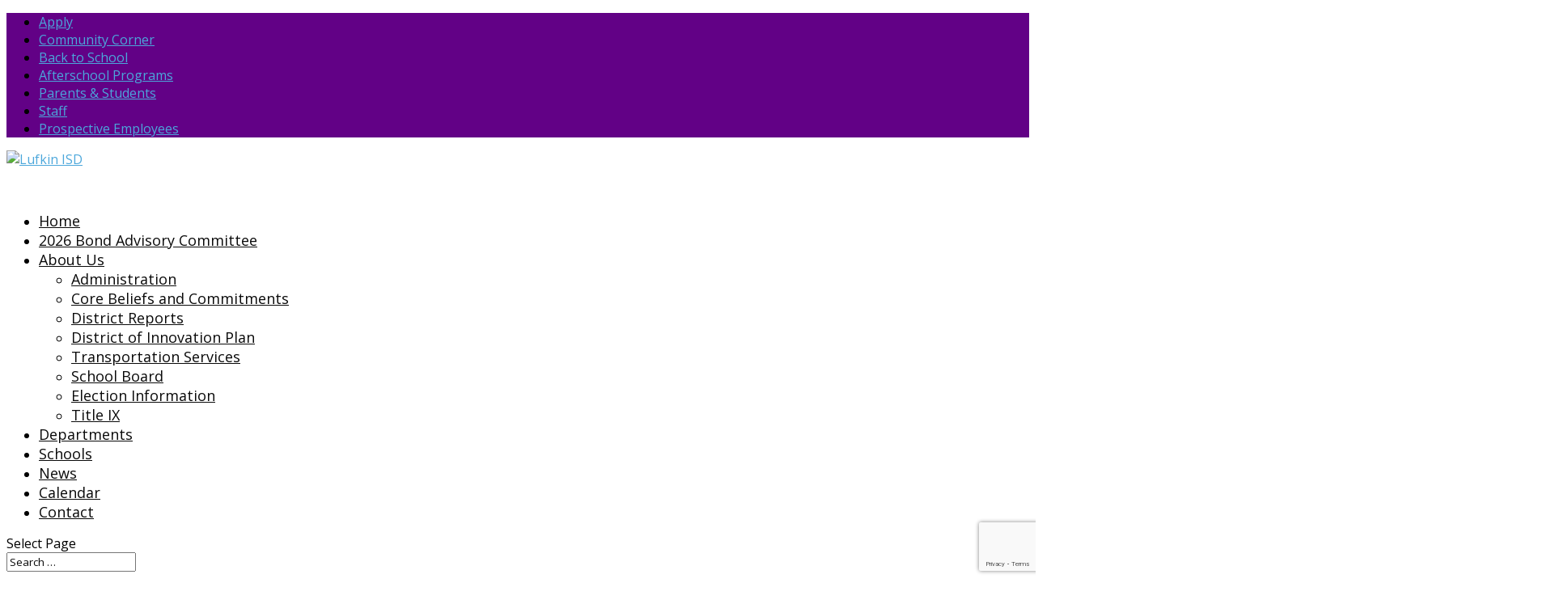

--- FILE ---
content_type: text/html; charset=UTF-8
request_url: https://www.lufkinisd.org/2021/03/21/kurth-kids-thank-pilgrims-for-new-picnic-tables/
body_size: 18832
content:
<!DOCTYPE html>
<html lang="en-US">
<head>
	<meta charset="UTF-8" />
<meta http-equiv="X-UA-Compatible" content="IE=edge">
	<link rel="pingback" href="https://www.lufkinisd.org/xmlrpc.php" />

	<script type="text/javascript">
		document.documentElement.className = 'js';
	</script>

	<title>Kurth Kids thank Pilgrim&#8217;s for new picnic tables | Lufkin ISD</title>
<meta name='robots' content='max-image-preview:large' />
<script type="text/javascript">
			let jqueryParams=[],jQuery=function(r){return jqueryParams=[...jqueryParams,r],jQuery},$=function(r){return jqueryParams=[...jqueryParams,r],$};window.jQuery=jQuery,window.$=jQuery;let customHeadScripts=!1;jQuery.fn=jQuery.prototype={},$.fn=jQuery.prototype={},jQuery.noConflict=function(r){if(window.jQuery)return jQuery=window.jQuery,$=window.jQuery,customHeadScripts=!0,jQuery.noConflict},jQuery.ready=function(r){jqueryParams=[...jqueryParams,r]},$.ready=function(r){jqueryParams=[...jqueryParams,r]},jQuery.load=function(r){jqueryParams=[...jqueryParams,r]},$.load=function(r){jqueryParams=[...jqueryParams,r]},jQuery.fn.ready=function(r){jqueryParams=[...jqueryParams,r]},$.fn.ready=function(r){jqueryParams=[...jqueryParams,r]};</script><link rel='dns-prefetch' href='//stats.wp.com' />
<link rel='dns-prefetch' href='//fonts.googleapis.com' />
<link rel="alternate" type="application/rss+xml" title="Lufkin ISD &raquo; Feed" href="https://www.lufkinisd.org/feed/" />
<link rel="alternate" type="application/rss+xml" title="Lufkin ISD &raquo; Comments Feed" href="https://www.lufkinisd.org/comments/feed/" />
<link rel="alternate" type="application/rss+xml" title="Lufkin ISD &raquo; Kurth Kids thank Pilgrim&#8217;s for new picnic tables Comments Feed" href="https://www.lufkinisd.org/2021/03/21/kurth-kids-thank-pilgrims-for-new-picnic-tables/feed/" />
<link rel="alternate" title="oEmbed (JSON)" type="application/json+oembed" href="https://www.lufkinisd.org/wp-json/oembed/1.0/embed?url=https%3A%2F%2Fwww.lufkinisd.org%2F2021%2F03%2F21%2Fkurth-kids-thank-pilgrims-for-new-picnic-tables%2F" />
<link rel="alternate" title="oEmbed (XML)" type="text/xml+oembed" href="https://www.lufkinisd.org/wp-json/oembed/1.0/embed?url=https%3A%2F%2Fwww.lufkinisd.org%2F2021%2F03%2F21%2Fkurth-kids-thank-pilgrims-for-new-picnic-tables%2F&#038;format=xml" />
<meta content="Lufkin ISD v.1" name="generator"/><link rel='stylesheet' id='formidable-css' href='https://www.lufkinisd.org?load_frmpro_css=true&#038;ver=10141337' type='text/css' media='all' />
<style id='wp-block-library-inline-css' type='text/css'>
:root{--wp-block-synced-color:#7a00df;--wp-block-synced-color--rgb:122,0,223;--wp-bound-block-color:var(--wp-block-synced-color);--wp-editor-canvas-background:#ddd;--wp-admin-theme-color:#007cba;--wp-admin-theme-color--rgb:0,124,186;--wp-admin-theme-color-darker-10:#006ba1;--wp-admin-theme-color-darker-10--rgb:0,107,160.5;--wp-admin-theme-color-darker-20:#005a87;--wp-admin-theme-color-darker-20--rgb:0,90,135;--wp-admin-border-width-focus:2px}@media (min-resolution:192dpi){:root{--wp-admin-border-width-focus:1.5px}}.wp-element-button{cursor:pointer}:root .has-very-light-gray-background-color{background-color:#eee}:root .has-very-dark-gray-background-color{background-color:#313131}:root .has-very-light-gray-color{color:#eee}:root .has-very-dark-gray-color{color:#313131}:root .has-vivid-green-cyan-to-vivid-cyan-blue-gradient-background{background:linear-gradient(135deg,#00d084,#0693e3)}:root .has-purple-crush-gradient-background{background:linear-gradient(135deg,#34e2e4,#4721fb 50%,#ab1dfe)}:root .has-hazy-dawn-gradient-background{background:linear-gradient(135deg,#faaca8,#dad0ec)}:root .has-subdued-olive-gradient-background{background:linear-gradient(135deg,#fafae1,#67a671)}:root .has-atomic-cream-gradient-background{background:linear-gradient(135deg,#fdd79a,#004a59)}:root .has-nightshade-gradient-background{background:linear-gradient(135deg,#330968,#31cdcf)}:root .has-midnight-gradient-background{background:linear-gradient(135deg,#020381,#2874fc)}:root{--wp--preset--font-size--normal:16px;--wp--preset--font-size--huge:42px}.has-regular-font-size{font-size:1em}.has-larger-font-size{font-size:2.625em}.has-normal-font-size{font-size:var(--wp--preset--font-size--normal)}.has-huge-font-size{font-size:var(--wp--preset--font-size--huge)}.has-text-align-center{text-align:center}.has-text-align-left{text-align:left}.has-text-align-right{text-align:right}.has-fit-text{white-space:nowrap!important}#end-resizable-editor-section{display:none}.aligncenter{clear:both}.items-justified-left{justify-content:flex-start}.items-justified-center{justify-content:center}.items-justified-right{justify-content:flex-end}.items-justified-space-between{justify-content:space-between}.screen-reader-text{border:0;clip-path:inset(50%);height:1px;margin:-1px;overflow:hidden;padding:0;position:absolute;width:1px;word-wrap:normal!important}.screen-reader-text:focus{background-color:#ddd;clip-path:none;color:#444;display:block;font-size:1em;height:auto;left:5px;line-height:normal;padding:15px 23px 14px;text-decoration:none;top:5px;width:auto;z-index:100000}html :where(.has-border-color){border-style:solid}html :where([style*=border-top-color]){border-top-style:solid}html :where([style*=border-right-color]){border-right-style:solid}html :where([style*=border-bottom-color]){border-bottom-style:solid}html :where([style*=border-left-color]){border-left-style:solid}html :where([style*=border-width]){border-style:solid}html :where([style*=border-top-width]){border-top-style:solid}html :where([style*=border-right-width]){border-right-style:solid}html :where([style*=border-bottom-width]){border-bottom-style:solid}html :where([style*=border-left-width]){border-left-style:solid}html :where(img[class*=wp-image-]){height:auto;max-width:100%}:where(figure){margin:0 0 1em}html :where(.is-position-sticky){--wp-admin--admin-bar--position-offset:var(--wp-admin--admin-bar--height,0px)}@media screen and (max-width:600px){html :where(.is-position-sticky){--wp-admin--admin-bar--position-offset:0px}}

/*# sourceURL=wp-block-library-inline-css */
</style><style id='global-styles-inline-css' type='text/css'>
:root{--wp--preset--aspect-ratio--square: 1;--wp--preset--aspect-ratio--4-3: 4/3;--wp--preset--aspect-ratio--3-4: 3/4;--wp--preset--aspect-ratio--3-2: 3/2;--wp--preset--aspect-ratio--2-3: 2/3;--wp--preset--aspect-ratio--16-9: 16/9;--wp--preset--aspect-ratio--9-16: 9/16;--wp--preset--color--black: #000000;--wp--preset--color--cyan-bluish-gray: #abb8c3;--wp--preset--color--white: #ffffff;--wp--preset--color--pale-pink: #f78da7;--wp--preset--color--vivid-red: #cf2e2e;--wp--preset--color--luminous-vivid-orange: #ff6900;--wp--preset--color--luminous-vivid-amber: #fcb900;--wp--preset--color--light-green-cyan: #7bdcb5;--wp--preset--color--vivid-green-cyan: #00d084;--wp--preset--color--pale-cyan-blue: #8ed1fc;--wp--preset--color--vivid-cyan-blue: #0693e3;--wp--preset--color--vivid-purple: #9b51e0;--wp--preset--gradient--vivid-cyan-blue-to-vivid-purple: linear-gradient(135deg,rgb(6,147,227) 0%,rgb(155,81,224) 100%);--wp--preset--gradient--light-green-cyan-to-vivid-green-cyan: linear-gradient(135deg,rgb(122,220,180) 0%,rgb(0,208,130) 100%);--wp--preset--gradient--luminous-vivid-amber-to-luminous-vivid-orange: linear-gradient(135deg,rgb(252,185,0) 0%,rgb(255,105,0) 100%);--wp--preset--gradient--luminous-vivid-orange-to-vivid-red: linear-gradient(135deg,rgb(255,105,0) 0%,rgb(207,46,46) 100%);--wp--preset--gradient--very-light-gray-to-cyan-bluish-gray: linear-gradient(135deg,rgb(238,238,238) 0%,rgb(169,184,195) 100%);--wp--preset--gradient--cool-to-warm-spectrum: linear-gradient(135deg,rgb(74,234,220) 0%,rgb(151,120,209) 20%,rgb(207,42,186) 40%,rgb(238,44,130) 60%,rgb(251,105,98) 80%,rgb(254,248,76) 100%);--wp--preset--gradient--blush-light-purple: linear-gradient(135deg,rgb(255,206,236) 0%,rgb(152,150,240) 100%);--wp--preset--gradient--blush-bordeaux: linear-gradient(135deg,rgb(254,205,165) 0%,rgb(254,45,45) 50%,rgb(107,0,62) 100%);--wp--preset--gradient--luminous-dusk: linear-gradient(135deg,rgb(255,203,112) 0%,rgb(199,81,192) 50%,rgb(65,88,208) 100%);--wp--preset--gradient--pale-ocean: linear-gradient(135deg,rgb(255,245,203) 0%,rgb(182,227,212) 50%,rgb(51,167,181) 100%);--wp--preset--gradient--electric-grass: linear-gradient(135deg,rgb(202,248,128) 0%,rgb(113,206,126) 100%);--wp--preset--gradient--midnight: linear-gradient(135deg,rgb(2,3,129) 0%,rgb(40,116,252) 100%);--wp--preset--font-size--small: 13px;--wp--preset--font-size--medium: 20px;--wp--preset--font-size--large: 36px;--wp--preset--font-size--x-large: 42px;--wp--preset--spacing--20: 0.44rem;--wp--preset--spacing--30: 0.67rem;--wp--preset--spacing--40: 1rem;--wp--preset--spacing--50: 1.5rem;--wp--preset--spacing--60: 2.25rem;--wp--preset--spacing--70: 3.38rem;--wp--preset--spacing--80: 5.06rem;--wp--preset--shadow--natural: 6px 6px 9px rgba(0, 0, 0, 0.2);--wp--preset--shadow--deep: 12px 12px 50px rgba(0, 0, 0, 0.4);--wp--preset--shadow--sharp: 6px 6px 0px rgba(0, 0, 0, 0.2);--wp--preset--shadow--outlined: 6px 6px 0px -3px rgb(255, 255, 255), 6px 6px rgb(0, 0, 0);--wp--preset--shadow--crisp: 6px 6px 0px rgb(0, 0, 0);}:root { --wp--style--global--content-size: 823px;--wp--style--global--wide-size: 1080px; }:where(body) { margin: 0; }.wp-site-blocks > .alignleft { float: left; margin-right: 2em; }.wp-site-blocks > .alignright { float: right; margin-left: 2em; }.wp-site-blocks > .aligncenter { justify-content: center; margin-left: auto; margin-right: auto; }:where(.is-layout-flex){gap: 0.5em;}:where(.is-layout-grid){gap: 0.5em;}.is-layout-flow > .alignleft{float: left;margin-inline-start: 0;margin-inline-end: 2em;}.is-layout-flow > .alignright{float: right;margin-inline-start: 2em;margin-inline-end: 0;}.is-layout-flow > .aligncenter{margin-left: auto !important;margin-right: auto !important;}.is-layout-constrained > .alignleft{float: left;margin-inline-start: 0;margin-inline-end: 2em;}.is-layout-constrained > .alignright{float: right;margin-inline-start: 2em;margin-inline-end: 0;}.is-layout-constrained > .aligncenter{margin-left: auto !important;margin-right: auto !important;}.is-layout-constrained > :where(:not(.alignleft):not(.alignright):not(.alignfull)){max-width: var(--wp--style--global--content-size);margin-left: auto !important;margin-right: auto !important;}.is-layout-constrained > .alignwide{max-width: var(--wp--style--global--wide-size);}body .is-layout-flex{display: flex;}.is-layout-flex{flex-wrap: wrap;align-items: center;}.is-layout-flex > :is(*, div){margin: 0;}body .is-layout-grid{display: grid;}.is-layout-grid > :is(*, div){margin: 0;}body{padding-top: 0px;padding-right: 0px;padding-bottom: 0px;padding-left: 0px;}:root :where(.wp-element-button, .wp-block-button__link){background-color: #32373c;border-width: 0;color: #fff;font-family: inherit;font-size: inherit;font-style: inherit;font-weight: inherit;letter-spacing: inherit;line-height: inherit;padding-top: calc(0.667em + 2px);padding-right: calc(1.333em + 2px);padding-bottom: calc(0.667em + 2px);padding-left: calc(1.333em + 2px);text-decoration: none;text-transform: inherit;}.has-black-color{color: var(--wp--preset--color--black) !important;}.has-cyan-bluish-gray-color{color: var(--wp--preset--color--cyan-bluish-gray) !important;}.has-white-color{color: var(--wp--preset--color--white) !important;}.has-pale-pink-color{color: var(--wp--preset--color--pale-pink) !important;}.has-vivid-red-color{color: var(--wp--preset--color--vivid-red) !important;}.has-luminous-vivid-orange-color{color: var(--wp--preset--color--luminous-vivid-orange) !important;}.has-luminous-vivid-amber-color{color: var(--wp--preset--color--luminous-vivid-amber) !important;}.has-light-green-cyan-color{color: var(--wp--preset--color--light-green-cyan) !important;}.has-vivid-green-cyan-color{color: var(--wp--preset--color--vivid-green-cyan) !important;}.has-pale-cyan-blue-color{color: var(--wp--preset--color--pale-cyan-blue) !important;}.has-vivid-cyan-blue-color{color: var(--wp--preset--color--vivid-cyan-blue) !important;}.has-vivid-purple-color{color: var(--wp--preset--color--vivid-purple) !important;}.has-black-background-color{background-color: var(--wp--preset--color--black) !important;}.has-cyan-bluish-gray-background-color{background-color: var(--wp--preset--color--cyan-bluish-gray) !important;}.has-white-background-color{background-color: var(--wp--preset--color--white) !important;}.has-pale-pink-background-color{background-color: var(--wp--preset--color--pale-pink) !important;}.has-vivid-red-background-color{background-color: var(--wp--preset--color--vivid-red) !important;}.has-luminous-vivid-orange-background-color{background-color: var(--wp--preset--color--luminous-vivid-orange) !important;}.has-luminous-vivid-amber-background-color{background-color: var(--wp--preset--color--luminous-vivid-amber) !important;}.has-light-green-cyan-background-color{background-color: var(--wp--preset--color--light-green-cyan) !important;}.has-vivid-green-cyan-background-color{background-color: var(--wp--preset--color--vivid-green-cyan) !important;}.has-pale-cyan-blue-background-color{background-color: var(--wp--preset--color--pale-cyan-blue) !important;}.has-vivid-cyan-blue-background-color{background-color: var(--wp--preset--color--vivid-cyan-blue) !important;}.has-vivid-purple-background-color{background-color: var(--wp--preset--color--vivid-purple) !important;}.has-black-border-color{border-color: var(--wp--preset--color--black) !important;}.has-cyan-bluish-gray-border-color{border-color: var(--wp--preset--color--cyan-bluish-gray) !important;}.has-white-border-color{border-color: var(--wp--preset--color--white) !important;}.has-pale-pink-border-color{border-color: var(--wp--preset--color--pale-pink) !important;}.has-vivid-red-border-color{border-color: var(--wp--preset--color--vivid-red) !important;}.has-luminous-vivid-orange-border-color{border-color: var(--wp--preset--color--luminous-vivid-orange) !important;}.has-luminous-vivid-amber-border-color{border-color: var(--wp--preset--color--luminous-vivid-amber) !important;}.has-light-green-cyan-border-color{border-color: var(--wp--preset--color--light-green-cyan) !important;}.has-vivid-green-cyan-border-color{border-color: var(--wp--preset--color--vivid-green-cyan) !important;}.has-pale-cyan-blue-border-color{border-color: var(--wp--preset--color--pale-cyan-blue) !important;}.has-vivid-cyan-blue-border-color{border-color: var(--wp--preset--color--vivid-cyan-blue) !important;}.has-vivid-purple-border-color{border-color: var(--wp--preset--color--vivid-purple) !important;}.has-vivid-cyan-blue-to-vivid-purple-gradient-background{background: var(--wp--preset--gradient--vivid-cyan-blue-to-vivid-purple) !important;}.has-light-green-cyan-to-vivid-green-cyan-gradient-background{background: var(--wp--preset--gradient--light-green-cyan-to-vivid-green-cyan) !important;}.has-luminous-vivid-amber-to-luminous-vivid-orange-gradient-background{background: var(--wp--preset--gradient--luminous-vivid-amber-to-luminous-vivid-orange) !important;}.has-luminous-vivid-orange-to-vivid-red-gradient-background{background: var(--wp--preset--gradient--luminous-vivid-orange-to-vivid-red) !important;}.has-very-light-gray-to-cyan-bluish-gray-gradient-background{background: var(--wp--preset--gradient--very-light-gray-to-cyan-bluish-gray) !important;}.has-cool-to-warm-spectrum-gradient-background{background: var(--wp--preset--gradient--cool-to-warm-spectrum) !important;}.has-blush-light-purple-gradient-background{background: var(--wp--preset--gradient--blush-light-purple) !important;}.has-blush-bordeaux-gradient-background{background: var(--wp--preset--gradient--blush-bordeaux) !important;}.has-luminous-dusk-gradient-background{background: var(--wp--preset--gradient--luminous-dusk) !important;}.has-pale-ocean-gradient-background{background: var(--wp--preset--gradient--pale-ocean) !important;}.has-electric-grass-gradient-background{background: var(--wp--preset--gradient--electric-grass) !important;}.has-midnight-gradient-background{background: var(--wp--preset--gradient--midnight) !important;}.has-small-font-size{font-size: var(--wp--preset--font-size--small) !important;}.has-medium-font-size{font-size: var(--wp--preset--font-size--medium) !important;}.has-large-font-size{font-size: var(--wp--preset--font-size--large) !important;}.has-x-large-font-size{font-size: var(--wp--preset--font-size--x-large) !important;}
/*# sourceURL=global-styles-inline-css */
</style>

<link rel='stylesheet' id='awsm-ead-plus-public-css' href='https://www.lufkinisd.org/wp-content/plugins/embed-any-document-plus/css/embed-public.min.css?ver=2.8.2' type='text/css' media='all' />
<link rel='stylesheet' id='nextend_google_connect_stylesheet-css' href='https://www.lufkinisd.org/wp-content/plugins/google-connect/buttons/google-btn.css?ver=1.1.0' type='text/css' media='all' />
<link rel='stylesheet' id='et-builder-googlefonts-cached-css' href='https://fonts.googleapis.com/css?family=Montserrat:100,200,300,regular,500,600,700,800,900,100italic,200italic,300italic,italic,500italic,600italic,700italic,800italic,900italic|Open+Sans:300,regular,500,600,700,800,300italic,italic,500italic,600italic,700italic,800italic&#038;subset=cyrillic,cyrillic-ext,latin,latin-ext,vietnamese,greek,greek-ext,hebrew&#038;display=swap' type='text/css' media='all' />
<link rel='stylesheet' id='simcal-qtip-css' href='https://www.lufkinisd.org/wp-content/plugins/google-calendar-events/assets/generated/vendor/jquery.qtip.min.css?ver=3.5.9' type='text/css' media='all' />
<link rel='stylesheet' id='simcal-default-calendar-grid-css' href='https://www.lufkinisd.org/wp-content/plugins/google-calendar-events/assets/generated/default-calendar-grid.min.css?ver=3.5.9' type='text/css' media='all' />
<link rel='stylesheet' id='simcal-default-calendar-list-css' href='https://www.lufkinisd.org/wp-content/plugins/google-calendar-events/assets/generated/default-calendar-list.min.css?ver=3.5.9' type='text/css' media='all' />
<link rel='stylesheet' id='divi-style-parent-css' href='https://www.lufkinisd.org/wp-content/themes/divi/style-static.min.css?ver=4.27.4' type='text/css' media='all' />
<link rel='stylesheet' id='divi-child-style-css' href='https://www.lufkinisd.org/wp-content/themes/lufkinisd-divi/style.css?ver=5' type='text/css' media='all' />
<link rel="https://api.w.org/" href="https://www.lufkinisd.org/wp-json/" /><link rel="alternate" title="JSON" type="application/json" href="https://www.lufkinisd.org/wp-json/wp/v2/posts/13555" /><link rel="EditURI" type="application/rsd+xml" title="RSD" href="https://www.lufkinisd.org/xmlrpc.php?rsd" />
<meta name="generator" content="Lufkin Network Sites 6.9 - http://sites.lufkinisd.org/" />
<link rel="canonical" href="https://www.lufkinisd.org/2021/03/21/kurth-kids-thank-pilgrims-for-new-picnic-tables/" />
<link rel='shortlink' href='https://www.lufkinisd.org/?p=13555' />
	<style>
		@media screen and (max-width: 782px) {
			#wpadminbar li#wp-admin-bar-log-in,
			#wpadminbar li#wp-admin-bar-register {
				display: block;
			}

			#wpadminbar li#wp-admin-bar-log-in a,
			#wpadminbar li#wp-admin-bar-register a {
				padding: 0 8px;
			}
		}
	</style>
<style id="simpler-css-style" type="text/css">
</style><!-- end of custom css -->
<script>document.documentElement.className += " js";</script>
	<style>img#wpstats{display:none}</style>
		
        <script type="text/javascript">
            var jQueryMigrateHelperHasSentDowngrade = false;

			window.onerror = function( msg, url, line, col, error ) {
				// Break out early, do not processing if a downgrade reqeust was already sent.
				if ( jQueryMigrateHelperHasSentDowngrade ) {
					return true;
                }

				var xhr = new XMLHttpRequest();
				var nonce = '41f4e7499e';
				var jQueryFunctions = [
					'andSelf',
					'browser',
					'live',
					'boxModel',
					'support.boxModel',
					'size',
					'swap',
					'clean',
					'sub',
                ];
				var match_pattern = /\)\.(.+?) is not a function/;
                var erroredFunction = msg.match( match_pattern );

                // If there was no matching functions, do not try to downgrade.
                if ( null === erroredFunction || typeof erroredFunction !== 'object' || typeof erroredFunction[1] === "undefined" || -1 === jQueryFunctions.indexOf( erroredFunction[1] ) ) {
                    return true;
                }

                // Set that we've now attempted a downgrade request.
                jQueryMigrateHelperHasSentDowngrade = true;

				xhr.open( 'POST', 'https://www.lufkinisd.org/wp-admin/admin-ajax.php' );
				xhr.setRequestHeader( 'Content-Type', 'application/x-www-form-urlencoded' );
				xhr.onload = function () {
					var response,
                        reload = false;

					if ( 200 === xhr.status ) {
                        try {
                        	response = JSON.parse( xhr.response );

                        	reload = response.data.reload;
                        } catch ( e ) {
                        	reload = false;
                        }
                    }

					// Automatically reload the page if a deprecation caused an automatic downgrade, ensure visitors get the best possible experience.
					if ( reload ) {
						location.reload();
                    }
				};

				xhr.send( encodeURI( 'action=jquery-migrate-downgrade-version&_wpnonce=' + nonce ) );

				// Suppress error alerts in older browsers
				return true;
			}
        </script>

		<meta name="viewport" content="width=device-width, initial-scale=1.0, maximum-scale=1.0, user-scalable=0" /><style type="text/css">
/* <![CDATA[ */
img.latex { vertical-align: middle; border: none; }
/* ]]> */
</style>
<!-- Font Awesome Icons - http://fontawesome.io/icons/ -->
<script src="https://use.fontawesome.com/6431ea48a9.js"></script><link rel="icon" href="https://bpb-us-w2.wpmucdn.com/sites.lufkinisd.org/dist/c/2/files/2016/06/cropped-lufkin-isd-logo-2mp37xj-32x32.png" sizes="32x32" />
<link rel="icon" href="https://bpb-us-w2.wpmucdn.com/sites.lufkinisd.org/dist/c/2/files/2016/06/cropped-lufkin-isd-logo-2mp37xj-192x192.png" sizes="192x192" />
<link rel="apple-touch-icon" href="https://bpb-us-w2.wpmucdn.com/sites.lufkinisd.org/dist/c/2/files/2016/06/cropped-lufkin-isd-logo-2mp37xj-180x180.png" />
<meta name="msapplication-TileImage" content="https://bpb-us-w2.wpmucdn.com/sites.lufkinisd.org/dist/c/2/files/2016/06/cropped-lufkin-isd-logo-2mp37xj-270x270.png" />
<style id="et-divi-customizer-global-cached-inline-styles">body,.et_pb_column_1_2 .et_quote_content blockquote cite,.et_pb_column_1_2 .et_link_content a.et_link_main_url,.et_pb_column_1_3 .et_quote_content blockquote cite,.et_pb_column_3_8 .et_quote_content blockquote cite,.et_pb_column_1_4 .et_quote_content blockquote cite,.et_pb_blog_grid .et_quote_content blockquote cite,.et_pb_column_1_3 .et_link_content a.et_link_main_url,.et_pb_column_3_8 .et_link_content a.et_link_main_url,.et_pb_column_1_4 .et_link_content a.et_link_main_url,.et_pb_blog_grid .et_link_content a.et_link_main_url,body .et_pb_bg_layout_light .et_pb_post p,body .et_pb_bg_layout_dark .et_pb_post p{font-size:16px}.et_pb_slide_content,.et_pb_best_value{font-size:18px}#et_search_icon:hover,.mobile_menu_bar:before,.mobile_menu_bar:after,.et_toggle_slide_menu:after,.et-social-icon a:hover,.et_pb_sum,.et_pb_pricing li a,.et_pb_pricing_table_button,.et_overlay:before,.entry-summary p.price ins,.et_pb_member_social_links a:hover,.et_pb_widget li a:hover,.et_pb_filterable_portfolio .et_pb_portfolio_filters li a.active,.et_pb_filterable_portfolio .et_pb_portofolio_pagination ul li a.active,.et_pb_gallery .et_pb_gallery_pagination ul li a.active,.wp-pagenavi span.current,.wp-pagenavi a:hover,.nav-single a,.tagged_as a,.posted_in a{color:#6b1eaa}.et_pb_contact_submit,.et_password_protected_form .et_submit_button,.et_pb_bg_layout_light .et_pb_newsletter_button,.comment-reply-link,.form-submit .et_pb_button,.et_pb_bg_layout_light .et_pb_promo_button,.et_pb_bg_layout_light .et_pb_more_button,.et_pb_contact p input[type="checkbox"]:checked+label i:before,.et_pb_bg_layout_light.et_pb_module.et_pb_button{color:#6b1eaa}.footer-widget h4{color:#6b1eaa}.et-search-form,.nav li ul,.et_mobile_menu,.footer-widget li:before,.et_pb_pricing li:before,blockquote{border-color:#6b1eaa}.et_pb_counter_amount,.et_pb_featured_table .et_pb_pricing_heading,.et_quote_content,.et_link_content,.et_audio_content,.et_pb_post_slider.et_pb_bg_layout_dark,.et_slide_in_menu_container,.et_pb_contact p input[type="radio"]:checked+label i:before{background-color:#6b1eaa}a{color:#4ca7db}.nav li ul{border-color:#af7ce2}.et_secondary_nav_enabled #page-container #top-header{background-color:#620186!important}#et-secondary-nav li ul{background-color:#620186}#et-secondary-nav li ul{background-color:#795a87}.et_header_style_centered .mobile_nav .select_page,.et_header_style_split .mobile_nav .select_page,.et_nav_text_color_light #top-menu>li>a,.et_nav_text_color_dark #top-menu>li>a,#top-menu a,.et_mobile_menu li a,.et_nav_text_color_light .et_mobile_menu li a,.et_nav_text_color_dark .et_mobile_menu li a,#et_search_icon:before,.et_search_form_container input,span.et_close_search_field:after,#et-top-navigation .et-cart-info{color:#0a0a0a}.et_search_form_container input::-moz-placeholder{color:#0a0a0a}.et_search_form_container input::-webkit-input-placeholder{color:#0a0a0a}.et_search_form_container input:-ms-input-placeholder{color:#0a0a0a}#top-menu li a{font-size:18px}body.et_vertical_nav .container.et_search_form_container .et-search-form input{font-size:18px!important}#top-menu li.current-menu-ancestor>a,#top-menu li.current-menu-item>a,#top-menu li.current_page_item>a{color:#8224e3}#main-footer .footer-widget h4,#main-footer .widget_block h1,#main-footer .widget_block h2,#main-footer .widget_block h3,#main-footer .widget_block h4,#main-footer .widget_block h5,#main-footer .widget_block h6{color:#6b1eaa}.footer-widget li:before{border-color:#6b1eaa}#footer-widgets .footer-widget li:before{top:10.6px}@media only screen and (min-width:981px){.et_pb_section{padding:1% 0}.et_pb_fullwidth_section{padding:0}.et_pb_row{padding:1% 0}.et_header_style_left #et-top-navigation,.et_header_style_split #et-top-navigation{padding:37px 0 0 0}.et_header_style_left #et-top-navigation nav>ul>li>a,.et_header_style_split #et-top-navigation nav>ul>li>a{padding-bottom:37px}.et_header_style_split .centered-inline-logo-wrap{width:74px;margin:-74px 0}.et_header_style_split .centered-inline-logo-wrap #logo{max-height:74px}.et_pb_svg_logo.et_header_style_split .centered-inline-logo-wrap #logo{height:74px}.et_header_style_centered #top-menu>li>a{padding-bottom:13px}.et_header_style_slide #et-top-navigation,.et_header_style_fullscreen #et-top-navigation{padding:28px 0 28px 0!important}.et_header_style_centered #main-header .logo_container{height:74px}#logo{max-height:62%}.et_pb_svg_logo #logo{height:62%}.et_header_style_centered.et_hide_primary_logo #main-header:not(.et-fixed-header) .logo_container,.et_header_style_centered.et_hide_fixed_logo #main-header.et-fixed-header .logo_container{height:13.32px}.et_header_style_left .et-fixed-header #et-top-navigation,.et_header_style_split .et-fixed-header #et-top-navigation{padding:37px 0 0 0}.et_header_style_left .et-fixed-header #et-top-navigation nav>ul>li>a,.et_header_style_split .et-fixed-header #et-top-navigation nav>ul>li>a{padding-bottom:37px}.et_header_style_centered header#main-header.et-fixed-header .logo_container{height:74px}.et_header_style_split #main-header.et-fixed-header .centered-inline-logo-wrap{width:74px;margin:-74px 0}.et_header_style_split .et-fixed-header .centered-inline-logo-wrap #logo{max-height:74px}.et_pb_svg_logo.et_header_style_split .et-fixed-header .centered-inline-logo-wrap #logo{height:74px}.et_header_style_slide .et-fixed-header #et-top-navigation,.et_header_style_fullscreen .et-fixed-header #et-top-navigation{padding:28px 0 28px 0!important}.et_fixed_nav #page-container .et-fixed-header#top-header{background-color:#620186!important}.et_fixed_nav #page-container .et-fixed-header#top-header #et-secondary-nav li ul{background-color:#620186}.et-fixed-header #top-menu li a{font-size:17px}.et-fixed-header #top-menu a,.et-fixed-header #et_search_icon:before,.et-fixed-header #et_top_search .et-search-form input,.et-fixed-header .et_search_form_container input,.et-fixed-header .et_close_search_field:after,.et-fixed-header #et-top-navigation .et-cart-info{color:#0a0a0a!important}.et-fixed-header .et_search_form_container input::-moz-placeholder{color:#0a0a0a!important}.et-fixed-header .et_search_form_container input::-webkit-input-placeholder{color:#0a0a0a!important}.et-fixed-header .et_search_form_container input:-ms-input-placeholder{color:#0a0a0a!important}.et-fixed-header #top-menu li.current-menu-ancestor>a,.et-fixed-header #top-menu li.current-menu-item>a,.et-fixed-header #top-menu li.current_page_item>a{color:#8224e3!important}}@media only screen and (min-width:1350px){.et_pb_row{padding:13px 0}.et_pb_section{padding:13px 0}.single.et_pb_pagebuilder_layout.et_full_width_page .et_post_meta_wrapper{padding-top:40px}.et_pb_fullwidth_section{padding:0}}h1,h1.et_pb_contact_main_title,.et_pb_title_container h1{font-size:33px}h2,.product .related h2,.et_pb_column_1_2 .et_quote_content blockquote p{font-size:28px}h3{font-size:24px}h4,.et_pb_circle_counter h3,.et_pb_number_counter h3,.et_pb_column_1_3 .et_pb_post h2,.et_pb_column_1_4 .et_pb_post h2,.et_pb_blog_grid h2,.et_pb_column_1_3 .et_quote_content blockquote p,.et_pb_column_3_8 .et_quote_content blockquote p,.et_pb_column_1_4 .et_quote_content blockquote p,.et_pb_blog_grid .et_quote_content blockquote p,.et_pb_column_1_3 .et_link_content h2,.et_pb_column_3_8 .et_link_content h2,.et_pb_column_1_4 .et_link_content h2,.et_pb_blog_grid .et_link_content h2,.et_pb_column_1_3 .et_audio_content h2,.et_pb_column_3_8 .et_audio_content h2,.et_pb_column_1_4 .et_audio_content h2,.et_pb_blog_grid .et_audio_content h2,.et_pb_column_3_8 .et_pb_audio_module_content h2,.et_pb_column_1_3 .et_pb_audio_module_content h2,.et_pb_gallery_grid .et_pb_gallery_item h3,.et_pb_portfolio_grid .et_pb_portfolio_item h2,.et_pb_filterable_portfolio_grid .et_pb_portfolio_item h2{font-size:19px}h5{font-size:17px}h6{font-size:15px}.et_pb_slide_description .et_pb_slide_title{font-size:50px}.et_pb_gallery_grid .et_pb_gallery_item h3,.et_pb_portfolio_grid .et_pb_portfolio_item h2,.et_pb_filterable_portfolio_grid .et_pb_portfolio_item h2,.et_pb_column_1_4 .et_pb_audio_module_content h2{font-size:17px}	h1,h2,h3,h4,h5,h6{font-family:'Montserrat',Helvetica,Arial,Lucida,sans-serif}body,input,textarea,select{font-family:'Open Sans',Helvetica,Arial,Lucida,sans-serif}</style><link rel='stylesheet' id='follow-button-styles-css' href='https://www.lufkinisd.org/wp-content/plugins/subscribe-by-email/subscribe-by-email/assets//css/follow-button.css?ver=3' type='text/css' media='all' />
</head>
<body class="wp-singular post-template-default single single-post postid-13555 single-format-standard wp-theme-divi wp-child-theme-lufkinisd-divi et_pb_button_helper_class et_fixed_nav et_show_nav et_pb_show_title et_secondary_nav_enabled et_secondary_nav_only_menu et_primary_nav_dropdown_animation_fade et_secondary_nav_dropdown_animation_fade et_header_style_left et_pb_footer_columns4 et_cover_background et_pb_gutter osx et_pb_gutters3 et_smooth_scroll et_right_sidebar et_divi_theme et-db">
	<div id="page-container">

					<div id="top-header">
			<div class="container clearfix">

			
				<div id="et-secondary-menu">
				<ul id="et-secondary-nav" class="menu"><li class="menu-item menu-item-type-custom menu-item-object-custom menu-item-33357"><a href="https://auth.avela.org/login?state=hKFo2SBpVzNoV1dyVHYtYzlJRkNUWVNibGttZ1VxdWFOLXZsRaFupWxvZ2luo3RpZNkgOFk1djJvRDRUSTVuZWs1OThFN21VaFRFZHNtcTlpRWajY2lk2SBoMGZpa3RnWHpZaEpsUW9kSkdLT3BNQXBoS3VOcmtFTg&#038;client=h0fiktgXzYhJlQodJGKOpMAphKuNrkEN&#038;protocol=oauth2&#038;audience=https%3A%2F%2Fapi.apply.avela.org%2Fv1%2Fgraphql&#038;redirect_uri=https%3A%2F%2Fapply.avela.org%2Fdiscoverlufkin%2Fauth&#038;loginSource=apply.avela.org&#038;avelaOrganization=discoverlufkin&#038;scope=openid%20profile%20email%20offline_access%20avelaOrganization%3Adiscoverlufkin&#038;page=null&#038;method=null&#038;hide=null&#038;isParent=true&#038;loginMethods=%5B%7B%22method%22%3A%22email%22%7D%2C%7B%22method%22%3A%22sms%22%7D%5D&#038;accountLookupUrl=https%3A%2F%2Fapply.avela.org%2Fdiscoverlufkin%2Faccount-lookup&#038;branding=%7B%22name%22%3A%22Discover%20Lufkin%22%2C%22colors%22%3A%7B%22primary%22%3A%7B%2250%22%3A%22%23f6e8fd%22%2C%22100%22%3A%22%23dcabf6%22%2C%22200%22%3A%22%23c36def%22%2C%22300%22%3A%22%23aa30e9%22%2C%22400%22%3A%22%238615c0%22%2C%22500%22%3A%22%235b0e83%22%2C%22600%22%3A%22%234c0c6e%22%2C%22700%22%3A%22%233e0959%22%2C%22800%22%3A%22%232f0743%22%2C%22900%22%3A%22%2320052e%22%7D%7D%2C%22logos%22%3A%7B%22whiteSvg%22%3A%22https%3A%2F%2Fprod.config.avela.org%2Forganization%2Fv1%2Favela%2Flogos%2Favela-logo.svg%22%2C%22colorSvg%22%3A%22https%3A%2F%2Fprod.config.avela.org%2Forganization%2Fv1%2Favela%2Flogos%2Favela-logo-color.svg%22%2C%22whitePng%22%3A%22https%3A%2F%2Fprod.config.avela.org%2Forganization%2Fv1%2Fdiscoverlufkin%2Flogos%2FLISD%20w%20Paws.png%22%2C%22colorPng%22%3A%22https%3A%2F%2Fprod.config.avela.org%2Forganization%2Fv1%2Fdiscoverlufkin%2Flogos%2FLISD%20w%20Paws.png%22%7D%2C%22message%22%3A%7B%22footer%22%3A%22Please%20do%20not%20reply%20to%20this%20email%2C%20the%20account%20does%20not%20accept%20responses%20and%20you%20won%27t%20get%20a%20reply.%3Cbr%20%2F%3E%3Cbr%20%2F%3E%5CnPor%20favor%20no%20responda%20a%20este%20correo%20electr%C3%B3nico%2C%20la%20cuenta%20no%20acepta%20respuestas%20y%20no%20recibir%C3%A1%20contestaci%C3%B3n.%22%7D%7D&#038;hasExploreSavedSchools=false&#038;response_type=code&#038;response_mode=query&#038;nonce=NHZGOGdyb1JoUG42SWxmYmxPTC5WczMtZ1NXSkU5QWtDOXM3Q2xYdjJqWg%3D%3D&#038;code_challenge=SBv9CtV5T6GJeQN8JoiefvFzQtBVF3jP3ujwHe1Yr5c&#038;code_challenge_method=S256&#038;auth0Client=eyJuYW1lIjoiYXV0aDAtcmVhY3QiLCJ2ZXJzaW9uIjoiMS4xMi4xIn0%3D">Apply</a></li>
<li class="menu-item menu-item-type-custom menu-item-object-custom menu-item-32268"><a href="https://www.lufkinisd.org/departments/communications-and-public-relations/">Community Corner</a></li>
<li class="menu-item menu-item-type-custom menu-item-object-custom menu-item-25266"><a href="https://sites.google.com/lufkinisd.org/backtoschool/home">Back to School</a></li>
<li class="menu-item menu-item-type-custom menu-item-object-custom menu-item-14330"><a href="https://sites.google.com/lufkinisd.org/21st-century-texas-ace-lufkin/home">Afterschool Programs</a></li>
<li class="menu-item menu-item-type-post_type menu-item-object-page menu-item-162"><a href="https://www.lufkinisd.org/parents-students/">Parents &#038; Students</a></li>
<li class="menu-item menu-item-type-post_type menu-item-object-page menu-item-163"><a href="https://www.lufkinisd.org/staff/">Staff</a></li>
<li class="menu-item menu-item-type-post_type menu-item-object-page menu-item-1022"><a href="https://www.lufkinisd.org/departments/human-resource-services/">Prospective Employees</a></li>
</ul>				</div>

			</div>
		</div>
		
	
			<header id="main-header" data-height-onload="74">
			<div class="container clearfix et_menu_container">
							<div class="logo_container">
					<span class="logo_helper"></span>
					<a href="https://www.lufkinisd.org/">
						<img src="https://sites.lufkinisd.org/district/files/2017/06/cropped-icon-2jzo23v-qhhopv.png" width="93" height="43" alt="Lufkin ISD" id="logo" data-height-percentage="62" />
					</a>
				</div>
							<div id="et-top-navigation" data-height="74" data-fixed-height="74">
											<nav id="top-menu-nav">
						<ul id="top-menu" class="nav"><li id="menu-item-32493" class="menu-item menu-item-type-post_type menu-item-object-page menu-item-home menu-item-32493"><a href="https://www.lufkinisd.org/">Home</a></li>
<li id="menu-item-32505" class="menu-item menu-item-type-custom menu-item-object-custom menu-item-32505"><a href="https://sites.google.com/lufkinisd.org/lufkin-isd-bac/home">2026 Bond Advisory Committee</a></li>
<li id="menu-item-32494" class="menu-item menu-item-type-post_type menu-item-object-page menu-item-has-children menu-item-32494"><a href="https://www.lufkinisd.org/about-us/">About Us</a>
<ul class="sub-menu">
	<li id="menu-item-32495" class="menu-item menu-item-type-post_type menu-item-object-page menu-item-32495"><a href="https://www.lufkinisd.org/about-us/administration/">Administration</a></li>
	<li id="menu-item-32496" class="menu-item menu-item-type-post_type menu-item-object-page menu-item-32496"><a href="https://www.lufkinisd.org/about-us/core-beliefs-and-commitments/">Core Beliefs and Commitments</a></li>
	<li id="menu-item-32502" class="menu-item menu-item-type-post_type menu-item-object-page menu-item-32502"><a href="https://www.lufkinisd.org/about-us/district-reports/">District Reports</a></li>
	<li id="menu-item-32508" class="menu-item menu-item-type-custom menu-item-object-custom menu-item-32508"><a href="https://sites.lufkinisd.org/district/of-innovation-plan/">District of Innovation Plan</a></li>
	<li id="menu-item-32503" class="menu-item menu-item-type-post_type menu-item-object-page menu-item-32503"><a href="https://www.lufkinisd.org/departments/transportation/">Transportation Services</a></li>
	<li id="menu-item-32499" class="menu-item menu-item-type-post_type menu-item-object-page menu-item-32499"><a href="https://www.lufkinisd.org/school-board-members/">School Board</a></li>
	<li id="menu-item-32506" class="menu-item menu-item-type-post_type menu-item-object-page menu-item-32506"><a href="https://www.lufkinisd.org/school-board-members/election-information/">Election Information</a></li>
	<li id="menu-item-32507" class="menu-item menu-item-type-post_type menu-item-object-page menu-item-32507"><a href="https://www.lufkinisd.org/about-us/title-ix/">Title IX</a></li>
</ul>
</li>
<li id="menu-item-32498" class="menu-item menu-item-type-post_type menu-item-object-page menu-item-32498"><a href="https://www.lufkinisd.org/departments/">Departments</a></li>
<li id="menu-item-32500" class="menu-item menu-item-type-post_type menu-item-object-page menu-item-32500"><a href="https://www.lufkinisd.org/schools/">Schools</a></li>
<li id="menu-item-32501" class="menu-item menu-item-type-post_type menu-item-object-page menu-item-32501"><a href="https://www.lufkinisd.org/about-us/news/">News</a></li>
<li id="menu-item-32504" class="menu-item menu-item-type-post_type menu-item-object-page menu-item-32504"><a href="https://www.lufkinisd.org/calendar/">Calendar</a></li>
<li id="menu-item-32497" class="menu-item menu-item-type-post_type menu-item-object-page menu-item-32497"><a href="https://www.lufkinisd.org/contact/">Contact</a></li>
</ul>						</nav>
					
					
					
											<div id="et_top_search">
							<span id="et_search_icon"></span>
						</div>
					
					<div id="et_mobile_nav_menu">
				<div class="mobile_nav closed">
					<span class="select_page">Select Page</span>
					<span class="mobile_menu_bar mobile_menu_bar_toggle"></span>
				</div>
			</div>				</div> <!-- #et-top-navigation -->
			</div> <!-- .container -->
						<div class="et_search_outer">
				<div class="container et_search_form_container">
					<form role="search" method="get" class="et-search-form" action="https://www.lufkinisd.org/">
					<input type="search" class="et-search-field" placeholder="Search &hellip;" value="" name="s" title="Search for:" />					</form>
					<span class="et_close_search_field"></span>
				</div>
			</div>
					</header> <!-- #main-header -->
			<div id="et-main-area">
	
<div id="main-content">
	<div class="container">
		<div id="content-area" class="clearfix">
			<div id="left-area">
											<article id="post-13555" class="et_pb_post post-13555 post type-post status-publish format-standard has-post-thumbnail hentry category-homepage-featured category-lufkin-isd">
											<div class="et_post_meta_wrapper">
							<h1 class="entry-title">Kurth Kids thank Pilgrim&#8217;s for new picnic tables</h1>

						<p class="post-meta"> by <span class="author vcard"><a href="https://www.lufkinisd.org/author/smadams/" title="Posts by Sheila Adams" rel="author">Sheila Adams</a></span> | <span class="published">Mar 21, 2021</span> | <a href="https://www.lufkinisd.org/category/homepage-featured/" rel="category tag">Homepage Featured</a>, <a href="https://www.lufkinisd.org/category/lufkin-isd/" rel="category tag">Lufkin ISD</a> | <span class="comments-number"><a href="https://www.lufkinisd.org/2021/03/21/kurth-kids-thank-pilgrims-for-new-picnic-tables/#respond">0 comments</a></span></p>
												</div> <!-- .et_post_meta_wrapper -->
				
					<div class="entry-content">
					<div id="attachment_13559" style="width: 1930px" class="wp-caption alignnone"><a href="https://www.lufkinisd.org/files/2021/03/Pilgrims-Photo-123.jpg"><img fetchpriority="high" decoding="async" aria-describedby="caption-attachment-13559" class="wp-image-13559 size-full" src="https://www.lufkinisd.org/files/2021/03/Pilgrims-Photo-123.jpg" alt="" width="1920" height="1121" srcset="https://www.lufkinisd.org/files/2021/03/Pilgrims-Photo-123.jpg 1920w, https://www.lufkinisd.org/files/2021/03/Pilgrims-Photo-123-1280x747.jpg 1280w, https://www.lufkinisd.org/files/2021/03/Pilgrims-Photo-123-980x572.jpg 980w, https://www.lufkinisd.org/files/2021/03/Pilgrims-Photo-123-480x280.jpg 480w" sizes="(min-width: 0px) and (max-width: 480px) 480px, (min-width: 481px) and (max-width: 980px) 980px, (min-width: 981px) and (max-width: 1280px) 1280px, (min-width: 1281px) 1920px, 100vw" /></a><p id="caption-attachment-13559" class="wp-caption-text">From left: Talon; Kungleng; Nathan McDowell, Pilgrim&#8217;s Plant Manager; Dana Bickley, Kurth Principal; Aimee Meyers, Kurth Instructional Coach; Roxie Nash, Assistant Principal; Arturo Fernandez, Pilgrim&#8217;s HR Manager; Zoe, TaRiyah, Emily Merriman, Pilgrim&#8217;s COVID Supervisor; Daniel Spikes, Lufkin ISD Assistant Supt.</p></div>
<p>&nbsp;</p>
<p><a href="https://www.lufkinisd.org/files/2021/03/Kurth-Kids.jpg"><img decoding="async" class="wp-image-13556  alignleft" src="https://www.lufkinisd.org/files/2021/03/Kurth-Kids.jpg" alt="" width="367" height="373" /></a>Covid-19 has presented lots of challenges in the school setting this year, and Pilgrim&#8217;s has reached out to Kurth Primary to help find solutions on making learning fun and safe.</p>
<p>&#8220;At the beginning of the school year, we were looking for solutions to outdoor seating especially with Covid-19 restrictions. We have a beautiful property and no outdoor seating. Pilgrim&#8217;s Plant Manager Christian Dempsey helped partner with the campus to secure picnic tables for our students.&#8221;</p>
<p>Pilgrim&#8217;s provided the funding for 20 industrial picnic tables with protective plastic coating in Kurth Tiger green for the campus.</p>
<p>&#8220;The tables will be in three different areas on the campus and spaced out as needed. The tables will help utilize the outdoor area more effectively and efficiently,&#8221; said Bickley.</p>
<p>Principal Bickley mentioned that this isn&#8217;t the first partnership with Pilgrim&#8217;s. Aimee Meyers, Kurth Primary Instructional Coach, has partnered with the school on the annual chicken spaghetti fund raiser for the school in the past.</p>
<p>&#8220;This outdoor seating will give us the flexibility on where we can have teaching and learning. The students will have a place to read outside and these tables will make learning fun,&#8221; said Mrs. Meyers.</p>
<p>Four students joined in the photo op: Kungleng, Zoe, TaRiyah and Talon. They were very curious on how the large check was going to be deposited at the bank. They also presented a &#8216;thank you&#8217; poster to the Pilgrim&#8217;s representatives with signatures from lots of Kurth Tigers.</p>
					</div> <!-- .entry-content -->
					<div class="et_post_meta_wrapper">
					
					
										</div> <!-- .et_post_meta_wrapper -->
				</article> <!-- .et_pb_post -->

						</div> <!-- #left-area -->

				<div id="sidebar">
		<div id="archives-2" class="et_pb_widget widget_archive"><h4 class="widgettitle">Archives widget</h4>		<label class="screen-reader-text" for="archives-dropdown-2">Archives widget</label>
		<select id="archives-dropdown-2" name="archive-dropdown">
			
			<option value="">Select Month</option>
				<option value='https://www.lufkinisd.org/2026/01/'> January 2026 </option>
	<option value='https://www.lufkinisd.org/2025/12/'> December 2025 </option>
	<option value='https://www.lufkinisd.org/2025/11/'> November 2025 </option>
	<option value='https://www.lufkinisd.org/2025/10/'> October 2025 </option>
	<option value='https://www.lufkinisd.org/2025/09/'> September 2025 </option>
	<option value='https://www.lufkinisd.org/2025/08/'> August 2025 </option>
	<option value='https://www.lufkinisd.org/2025/07/'> July 2025 </option>
	<option value='https://www.lufkinisd.org/2025/06/'> June 2025 </option>
	<option value='https://www.lufkinisd.org/2025/05/'> May 2025 </option>
	<option value='https://www.lufkinisd.org/2025/04/'> April 2025 </option>
	<option value='https://www.lufkinisd.org/2025/03/'> March 2025 </option>
	<option value='https://www.lufkinisd.org/2025/02/'> February 2025 </option>
	<option value='https://www.lufkinisd.org/2025/01/'> January 2025 </option>
	<option value='https://www.lufkinisd.org/2024/12/'> December 2024 </option>
	<option value='https://www.lufkinisd.org/2024/11/'> November 2024 </option>
	<option value='https://www.lufkinisd.org/2024/10/'> October 2024 </option>
	<option value='https://www.lufkinisd.org/2024/09/'> September 2024 </option>
	<option value='https://www.lufkinisd.org/2024/08/'> August 2024 </option>
	<option value='https://www.lufkinisd.org/2024/07/'> July 2024 </option>
	<option value='https://www.lufkinisd.org/2024/06/'> June 2024 </option>
	<option value='https://www.lufkinisd.org/2024/05/'> May 2024 </option>
	<option value='https://www.lufkinisd.org/2024/04/'> April 2024 </option>
	<option value='https://www.lufkinisd.org/2024/03/'> March 2024 </option>
	<option value='https://www.lufkinisd.org/2024/02/'> February 2024 </option>
	<option value='https://www.lufkinisd.org/2024/01/'> January 2024 </option>
	<option value='https://www.lufkinisd.org/2023/12/'> December 2023 </option>
	<option value='https://www.lufkinisd.org/2023/11/'> November 2023 </option>
	<option value='https://www.lufkinisd.org/2023/10/'> October 2023 </option>
	<option value='https://www.lufkinisd.org/2023/09/'> September 2023 </option>
	<option value='https://www.lufkinisd.org/2023/08/'> August 2023 </option>
	<option value='https://www.lufkinisd.org/2023/07/'> July 2023 </option>
	<option value='https://www.lufkinisd.org/2023/06/'> June 2023 </option>
	<option value='https://www.lufkinisd.org/2023/05/'> May 2023 </option>
	<option value='https://www.lufkinisd.org/2023/04/'> April 2023 </option>
	<option value='https://www.lufkinisd.org/2023/03/'> March 2023 </option>
	<option value='https://www.lufkinisd.org/2023/02/'> February 2023 </option>
	<option value='https://www.lufkinisd.org/2023/01/'> January 2023 </option>
	<option value='https://www.lufkinisd.org/2022/12/'> December 2022 </option>
	<option value='https://www.lufkinisd.org/2022/11/'> November 2022 </option>
	<option value='https://www.lufkinisd.org/2022/10/'> October 2022 </option>
	<option value='https://www.lufkinisd.org/2022/09/'> September 2022 </option>
	<option value='https://www.lufkinisd.org/2022/08/'> August 2022 </option>
	<option value='https://www.lufkinisd.org/2022/07/'> July 2022 </option>
	<option value='https://www.lufkinisd.org/2022/06/'> June 2022 </option>
	<option value='https://www.lufkinisd.org/2022/05/'> May 2022 </option>
	<option value='https://www.lufkinisd.org/2022/04/'> April 2022 </option>
	<option value='https://www.lufkinisd.org/2022/03/'> March 2022 </option>
	<option value='https://www.lufkinisd.org/2022/02/'> February 2022 </option>
	<option value='https://www.lufkinisd.org/2022/01/'> January 2022 </option>
	<option value='https://www.lufkinisd.org/2021/12/'> December 2021 </option>
	<option value='https://www.lufkinisd.org/2021/11/'> November 2021 </option>
	<option value='https://www.lufkinisd.org/2021/10/'> October 2021 </option>
	<option value='https://www.lufkinisd.org/2021/09/'> September 2021 </option>
	<option value='https://www.lufkinisd.org/2021/08/'> August 2021 </option>
	<option value='https://www.lufkinisd.org/2021/07/'> July 2021 </option>
	<option value='https://www.lufkinisd.org/2021/06/'> June 2021 </option>
	<option value='https://www.lufkinisd.org/2021/05/'> May 2021 </option>
	<option value='https://www.lufkinisd.org/2021/04/'> April 2021 </option>
	<option value='https://www.lufkinisd.org/2021/03/'> March 2021 </option>
	<option value='https://www.lufkinisd.org/2021/02/'> February 2021 </option>
	<option value='https://www.lufkinisd.org/2021/01/'> January 2021 </option>
	<option value='https://www.lufkinisd.org/2020/12/'> December 2020 </option>
	<option value='https://www.lufkinisd.org/2020/11/'> November 2020 </option>
	<option value='https://www.lufkinisd.org/2020/10/'> October 2020 </option>
	<option value='https://www.lufkinisd.org/2020/09/'> September 2020 </option>
	<option value='https://www.lufkinisd.org/2020/08/'> August 2020 </option>
	<option value='https://www.lufkinisd.org/2020/07/'> July 2020 </option>
	<option value='https://www.lufkinisd.org/2020/06/'> June 2020 </option>
	<option value='https://www.lufkinisd.org/2020/05/'> May 2020 </option>
	<option value='https://www.lufkinisd.org/2020/04/'> April 2020 </option>
	<option value='https://www.lufkinisd.org/2020/03/'> March 2020 </option>
	<option value='https://www.lufkinisd.org/2020/02/'> February 2020 </option>
	<option value='https://www.lufkinisd.org/2020/01/'> January 2020 </option>
	<option value='https://www.lufkinisd.org/2019/12/'> December 2019 </option>
	<option value='https://www.lufkinisd.org/2019/11/'> November 2019 </option>
	<option value='https://www.lufkinisd.org/2019/10/'> October 2019 </option>
	<option value='https://www.lufkinisd.org/2019/09/'> September 2019 </option>
	<option value='https://www.lufkinisd.org/2019/08/'> August 2019 </option>
	<option value='https://www.lufkinisd.org/2019/07/'> July 2019 </option>
	<option value='https://www.lufkinisd.org/2019/06/'> June 2019 </option>
	<option value='https://www.lufkinisd.org/2019/05/'> May 2019 </option>
	<option value='https://www.lufkinisd.org/2019/04/'> April 2019 </option>
	<option value='https://www.lufkinisd.org/2019/03/'> March 2019 </option>
	<option value='https://www.lufkinisd.org/2019/02/'> February 2019 </option>
	<option value='https://www.lufkinisd.org/2019/01/'> January 2019 </option>
	<option value='https://www.lufkinisd.org/2018/12/'> December 2018 </option>
	<option value='https://www.lufkinisd.org/2018/11/'> November 2018 </option>
	<option value='https://www.lufkinisd.org/2018/10/'> October 2018 </option>
	<option value='https://www.lufkinisd.org/2018/09/'> September 2018 </option>
	<option value='https://www.lufkinisd.org/2018/08/'> August 2018 </option>
	<option value='https://www.lufkinisd.org/2018/07/'> July 2018 </option>
	<option value='https://www.lufkinisd.org/2018/06/'> June 2018 </option>
	<option value='https://www.lufkinisd.org/2018/05/'> May 2018 </option>
	<option value='https://www.lufkinisd.org/2018/04/'> April 2018 </option>
	<option value='https://www.lufkinisd.org/2018/03/'> March 2018 </option>
	<option value='https://www.lufkinisd.org/2018/02/'> February 2018 </option>
	<option value='https://www.lufkinisd.org/2018/01/'> January 2018 </option>
	<option value='https://www.lufkinisd.org/2017/12/'> December 2017 </option>
	<option value='https://www.lufkinisd.org/2017/11/'> November 2017 </option>
	<option value='https://www.lufkinisd.org/2017/10/'> October 2017 </option>
	<option value='https://www.lufkinisd.org/2017/09/'> September 2017 </option>
	<option value='https://www.lufkinisd.org/2017/08/'> August 2017 </option>
	<option value='https://www.lufkinisd.org/2017/07/'> July 2017 </option>
	<option value='https://www.lufkinisd.org/2017/06/'> June 2017 </option>
	<option value='https://www.lufkinisd.org/2017/05/'> May 2017 </option>
	<option value='https://www.lufkinisd.org/2017/04/'> April 2017 </option>
	<option value='https://www.lufkinisd.org/2017/02/'> February 2017 </option>
	<option value='https://www.lufkinisd.org/2017/01/'> January 2017 </option>

		</select>

			<script type="text/javascript">
/* <![CDATA[ */

( ( dropdownId ) => {
	const dropdown = document.getElementById( dropdownId );
	function onSelectChange() {
		setTimeout( () => {
			if ( 'escape' === dropdown.dataset.lastkey ) {
				return;
			}
			if ( dropdown.value ) {
				document.location.href = dropdown.value;
			}
		}, 250 );
	}
	function onKeyUp( event ) {
		if ( 'Escape' === event.key ) {
			dropdown.dataset.lastkey = 'escape';
		} else {
			delete dropdown.dataset.lastkey;
		}
	}
	function onClick() {
		delete dropdown.dataset.lastkey;
	}
	dropdown.addEventListener( 'keyup', onKeyUp );
	dropdown.addEventListener( 'click', onClick );
	dropdown.addEventListener( 'change', onSelectChange );
})( "archives-dropdown-2" );

//# sourceURL=WP_Widget_Archives%3A%3Awidget
/* ]]> */
</script>
</div>	</div>
		</div> <!-- #content-area -->
	</div> <!-- .container -->
</div> <!-- #main-content -->


			<footer id="main-footer">
				
<div class="container">
	<div id="footer-widgets" class="clearfix">
		<div class="footer-widget"><div id="text-2" class="fwidget et_pb_widget widget_text">			<div class="textwidget"><p class="footer-text">
© 2023 <a href="http://sites.lufkinisd.org/district/">Lufkin Independent School District</a>  •   <a href="https://www.google.com/maps/place/101+S+Cotton+Square,+Lufkin,+TX+75904/@31.337951,-94.7306547,16.79z/data=!4m13!1m7!3m6!1s0x863817e1aff00c63:0xb03efd4179bceeb8!2s101+S+Cotton+Square,+Lufkin,+TX+75904!3b1!8m2!3d31.3393959!4d-94.7297344!3m4!1s0x863817e1aff00c63:0xb03efd4179bceeb8!8m2!3d31.3393959!4d-94.7297344?hl=en" target="_blank" title="View Map">101 Cotton Square, Lufkin, TX 75901</a>   •   Phone: (936) 634-6696
</p></div>
		</div><div id="nav_menu-2" class="fwidget et_pb_widget widget_nav_menu"><div class="menu-footer-menu-container"><ul id="menu-footer-menu" class="menu"><li id="menu-item-32489" class="menu-item menu-item-type-post_type menu-item-object-page menu-item-32489"><a href="https://www.lufkinisd.org/about-us/">About Us</a></li>
<li id="menu-item-32486" class="menu-item menu-item-type-post_type menu-item-object-page menu-item-32486"><a href="https://www.lufkinisd.org/schools/">Schools</a></li>
<li id="menu-item-32487" class="menu-item menu-item-type-post_type menu-item-object-page menu-item-32487"><a href="https://www.lufkinisd.org/about-us/news/">News</a></li>
<li id="menu-item-739" class="menu-item menu-item-type-post_type menu-item-object-page menu-item-739"><a href="https://www.lufkinisd.org/contact/">Contact</a></li>
</ul></div></div><div id="text-3" class="fwidget et_pb_widget widget_text">			<div class="textwidget"><div id="google_translate_element"></div><script type="text/javascript">
function googleTranslateElementInit() {
  new google.translate.TranslateElement({pageLanguage: 'en', layout: google.translate.TranslateElement.InlineLayout.SIMPLE, autoDisplay: false}, 'google_translate_element');
}
</script><script type="text/javascript" src="//translate.google.com/translate_a/element.js?cb=googleTranslateElementInit"></script>
        </div>
		</div></div><div class="footer-widget"></div><div class="footer-widget"></div><div class="footer-widget"></div>	</div>
</div>


		
				<div id="et-footer-nav">
					<div class="container">
						<ul id="menu-footer-menu-1" class="bottom-nav"><li class="menu-item menu-item-type-post_type menu-item-object-page menu-item-32489"><a href="https://www.lufkinisd.org/about-us/">About Us</a></li>
<li class="menu-item menu-item-type-post_type menu-item-object-page menu-item-32486"><a href="https://www.lufkinisd.org/schools/">Schools</a></li>
<li class="menu-item menu-item-type-post_type menu-item-object-page menu-item-32487"><a href="https://www.lufkinisd.org/about-us/news/">News</a></li>
<li class="menu-item menu-item-type-post_type menu-item-object-page menu-item-739"><a href="https://www.lufkinisd.org/contact/">Contact</a></li>
</ul>					</div>
				</div>

			
				<div id="footer-bottom">
					<div class="container clearfix">
				<ul class="et-social-icons">

	<li class="et-social-icon et-social-facebook">
		<a href="https://www.facebook.com/LufkinISD/" class="icon">
			<span>Facebook</span>
		</a>
	</li>
	<li class="et-social-icon et-social-twitter">
		<a href="https://twitter.com/TeamLufkinISD" class="icon">
			<span>X</span>
		</a>
	</li>
	<li class="et-social-icon et-social-rss">
		<a href="https://www.lufkinisd.org/feed/" class="icon">
			<span>RSS</span>
		</a>
	</li>

</ul><p id="footer-info">Designed by <a href="https://www.elegantthemes.com" title="Premium WordPress Themes">Elegant Themes</a> | Powered by <a href="https://www.wordpress.org">WordPress</a></p>					</div>
				</div>
			</footer>
		</div>


	</div>

	<script type="speculationrules">
{"prefetch":[{"source":"document","where":{"and":[{"href_matches":"/*"},{"not":{"href_matches":["/wp-*.php","/wp-admin/*","/files/*","/wp-content/*","/wp-content/plugins/*","/wp-content/themes/lufkinisd-divi/*","/wp-content/themes/divi/*","/*\\?(.+)"]}},{"not":{"selector_matches":"a[rel~=\"nofollow\"]"}},{"not":{"selector_matches":".no-prefetch, .no-prefetch a"}}]},"eagerness":"conservative"}]}
</script>
<style type="text/css">
        .wmd-buttons-button,
        .wmd-buttons-content {
            display: inline-block;
        }
        .wmd-buttons-button {
            text-decoration:none !important;
            cursor:pointer;
            position: relative;
            text-decoration: none;
            letter-spacing:1px;
            margin:5px;
        }
        .wmd-buttons-button:hover {
            opacity:0.8;
            -moz-opacity: 0.8;
            -khtml-opacity: 0.8;
            -ms-filter: "progid:DXImageTransform.Microsoft.Alpha(Opacity=80)";
            filter: alpha(opacity=80);
        }        
        </style>			<div aria-hidden="true" role="dialog" tabindex="-1" aria-labelledby="sbe-follow-dialog-label" aria-describedby="sbe-follow-dialog-desc" id="sbe-follow" style="bottom:-1500px" class="">
				<a aria-hidden="true" class="sbe-follow-link" href="#sbe-follow-wrap"><span>Subscribe</span></a>
				<div id="sbe-follow-wrap">

					<button type="button" class="sbe-screen-reader-text sbe-follow-dialog-close-sr">Close</button>

					
						<h2 id="sbe-follow-dialog-label">Subscribe By Email</h2>

						<form action="" method="post" id="subscribe-by-email-button-form">
							
															<p id="sbe-follow-dialog-desc">Get every new post delivered right to your inbox.</p>
							
							<p>
								<label class="sbe-screen-reader-text" for="sbe-follow-email">Your Email</label>
								<input type="email" name="email" id="sbe-follow-email" class="sbe-follow-email" placeholder="Your email" required/>
								<label aria-hidden="true" class="sbe-screen-reader-text" for="security-check">Leave this field blank</label>
								<input aria-hidden="true" type="text" class="screen-reader-text sbe-screen-reader-text" name="security-check" id="security-check" />
							</p>
							
							<div class="sbe-recaptcha-holder">
								<input name="g-recaptcha-response" type="hidden" class="g-recaptcha-response">
								<p class="sbe-recaptcha-privacy"><small>This form is protected by reCAPTCHA and the Google <a href="https://policies.google.com/privacy" rel="nofollow">Privacy Policy</a> and <a href="https://policies.google.com/terms" rel="nofollow">Terms of Service</a> apply.</small></p>
							</div>
							
							<input type="hidden" name="sbe-blog-id" value="2" />
							<input type="hidden" name="action" value="sbe-subscribe" />
							
							<input type="hidden" id="_wpnonce" name="_wpnonce" value="b4c55ef258" /><input type="hidden" name="_wp_http_referer" value="/2021/03/21/kurth-kids-thank-pilgrims-for-new-picnic-tables/" />							<p><input type="submit" value="Subscribe me!" /></p>
						</form>

					
				</div>
			</div>
		<style>
    body .home-slider .et_pb_slide_image {
        min-height: 0px;
        max-height: 430px;
        overflow: hidden;
        border: 10px solid rgb(255, 255, 255);
    }
    body .home-slider .et_pb_slide_image img {
        max-height: 9999px !important;
        border: none !important;
    }
</style><script type="text/javascript">
jQuery(document).ready(function ($) {

    // Code for Large background slider at top of page
   // --------------------------------------------------------
    $('#fader img:not(:first)').hide();
    $('#fader img').css('position', 'absolute');
    $('#fader img').css('top', '0px');
    $('#fader img').css('left', '0');
    var pause = false;    
    function fadeNext() {
        $('#fader img').first().fadeOut("3800").appendTo($('#fader'));
        $('#fader img').first().fadeIn("3800");
    }
    function fadePrev() {
        $('#fader img').first().fadeOut("3800");
        $('#fader img').last().prependTo($('#fader')).fadeIn("3800");
    }    
    var rotate = setInterval(fadeNext, 8000);
    //  --------------------------------------------------------
    // end slider


    // Change more-link text
    jQuery('.more-link').html('Keep Reading &rarr;');

    // Blog News Feed - add post thumbnail to a tag as part of circular styling
   jQuery('.news-feed .has-post-thumbnail a img').each(function(){
         var imgUrl = jQuery(this).attr('src');
         jQuery(this).parent().attr('style', "background-image: url('"+ imgUrl + "')").addClass('thumb');
   });

});
</script><script type="text/javascript" id="jquery-core-js-extra">
/* <![CDATA[ */
var msreader_featured_posts = {"saving":"Saving...","post_featured":"This post is featured","feature":"Feature","unfeature":"Unfeature"};
//# sourceURL=jquery-core-js-extra
/* ]]> */
</script>
<script type="text/javascript" src="https://www.lufkinisd.org/wp-includes/js/jquery/jquery.min.js?ver=3.7.1" id="jquery-core-js"></script>
<script type="text/javascript" src="https://www.lufkinisd.org/wp-includes/js/jquery/jquery-migrate.min.js?ver=3.4.1" id="jquery-migrate-js"></script>
<script type="text/javascript" id="jquery-js-after">
/* <![CDATA[ */
jqueryParams.length&&$.each(jqueryParams,function(e,r){if("function"==typeof r){var n=String(r);n.replace("$","jQuery");var a=new Function("return "+n)();$(document).ready(a)}});
var ajaxurl = 'https://www.lufkinisd.org/wp-admin/admin-ajax.php';
//# sourceURL=jquery-js-after
/* ]]> */
</script>
<script type="text/javascript" src="https://www.lufkinisd.org/wp-content/plugins/embed-any-document-plus/js/pdfobject.min.js?ver=2.8.2" id="awsm-ead-pdf-object-js"></script>
<script type="text/javascript" id="awsm-ead-plus-public-js-extra">
/* <![CDATA[ */
var eadPublic = {"pdfjs":""};
//# sourceURL=awsm-ead-plus-public-js-extra
/* ]]> */
</script>
<script type="text/javascript" src="https://www.lufkinisd.org/wp-content/plugins/embed-any-document-plus/js/embed-public.min.js?ver=2.8.2" id="awsm-ead-plus-public-js"></script>
<script type="text/javascript" id="blog_templates_front-js-extra">
/* <![CDATA[ */
var blog_templates_params = {"type":""};
//# sourceURL=blog_templates_front-js-extra
/* ]]> */
</script>
<script type="text/javascript" src="https://www.lufkinisd.org/wp-content/plugins/blogtemplates//blogtemplatesfiles/assets/js/front.js?ver=2.6.8.2" id="blog_templates_front-js"></script>
<script type="text/javascript" id="divi-custom-script-js-extra">
/* <![CDATA[ */
var DIVI = {"item_count":"%d Item","items_count":"%d Items"};
var et_builder_utils_params = {"condition":{"diviTheme":true,"extraTheme":false},"scrollLocations":["app","top"],"builderScrollLocations":{"desktop":"app","tablet":"app","phone":"app"},"onloadScrollLocation":"app","builderType":"fe"};
var et_frontend_scripts = {"builderCssContainerPrefix":"#et-boc","builderCssLayoutPrefix":"#et-boc .et-l"};
var et_pb_custom = {"ajaxurl":"https://www.lufkinisd.org/wp-admin/admin-ajax.php","images_uri":"https://www.lufkinisd.org/wp-content/themes/divi/images","builder_images_uri":"https://www.lufkinisd.org/wp-content/themes/divi/includes/builder/images","et_frontend_nonce":"aa9ae645fd","subscription_failed":"Please, check the fields below to make sure you entered the correct information.","et_ab_log_nonce":"626141e67c","fill_message":"Please, fill in the following fields:","contact_error_message":"Please, fix the following errors:","invalid":"Invalid email","captcha":"Captcha","prev":"Prev","previous":"Previous","next":"Next","wrong_captcha":"You entered the wrong number in captcha.","wrong_checkbox":"Checkbox","ignore_waypoints":"no","is_divi_theme_used":"1","widget_search_selector":".widget_search","ab_tests":[],"is_ab_testing_active":"","page_id":"13555","unique_test_id":"","ab_bounce_rate":"5","is_cache_plugin_active":"yes","is_shortcode_tracking":"","tinymce_uri":"https://www.lufkinisd.org/wp-content/themes/divi/includes/builder/frontend-builder/assets/vendors","accent_color":"#6b1eaa","waypoints_options":[]};
var et_pb_box_shadow_elements = [];
//# sourceURL=divi-custom-script-js-extra
/* ]]> */
</script>
<script type="text/javascript" src="https://www.lufkinisd.org/wp-content/themes/divi/js/scripts.min.js?ver=4.27.4" id="divi-custom-script-js"></script>
<script type="text/javascript" src="https://www.lufkinisd.org/wp-content/themes/divi/js/smoothscroll.js?ver=4.27.4" id="smoothscroll-js"></script>
<script type="text/javascript" src="https://www.lufkinisd.org/wp-content/themes/divi/includes/builder/feature/dynamic-assets/assets/js/jquery.fitvids.js?ver=4.27.4" id="fitvids-js"></script>
<script type="text/javascript" src="https://www.lufkinisd.org/wp-content/plugins/google-calendar-events/assets/generated/vendor/jquery.qtip.min.js?ver=3.5.9" id="simcal-qtip-js"></script>
<script type="text/javascript" id="simcal-default-calendar-js-extra">
/* <![CDATA[ */
var simcal_default_calendar = {"ajax_url":"/wp-admin/admin-ajax.php","nonce":"b292bd0434","locale":"en_US","text_dir":"ltr","months":{"full":["January","February","March","April","May","June","July","August","September","October","November","December"],"short":["Jan","Feb","Mar","Apr","May","Jun","Jul","Aug","Sep","Oct","Nov","Dec"]},"days":{"full":["Sunday","Monday","Tuesday","Wednesday","Thursday","Friday","Saturday"],"short":["Sun","Mon","Tue","Wed","Thu","Fri","Sat"]},"meridiem":{"AM":"AM","am":"am","PM":"PM","pm":"pm"}};
//# sourceURL=simcal-default-calendar-js-extra
/* ]]> */
</script>
<script type="text/javascript" src="https://www.lufkinisd.org/wp-content/plugins/google-calendar-events/assets/generated/default-calendar.min.js?ver=3.5.9" id="simcal-default-calendar-js"></script>
<script type="text/javascript" src="https://www.lufkinisd.org/wp-content/themes/divi/core/admin/js/common.js?ver=4.27.4" id="et-core-common-js"></script>
<script type="text/javascript" id="jetpack-stats-js-before">
/* <![CDATA[ */
_stq = window._stq || [];
_stq.push([ "view", JSON.parse("{\"v\":\"ext\",\"blog\":\"243812790\",\"post\":\"13555\",\"tz\":\"-6\",\"srv\":\"www.lufkinisd.org\",\"j\":\"1:15.0.2\"}") ]);
_stq.push([ "clickTrackerInit", "243812790", "13555" ]);
//# sourceURL=jetpack-stats-js-before
/* ]]> */
</script>
<script type="text/javascript" src="https://stats.wp.com/e-202603.js" id="jetpack-stats-js" defer="defer" data-wp-strategy="defer"></script>
<script type="text/javascript" src="https://www.lufkinisd.org/wp-content/plugins/google-calendar-events/assets/generated/vendor/imagesloaded.pkgd.min.js?ver=3.5.9" id="simplecalendar-imagesloaded-js"></script>
<script type="text/javascript" src="https://www.google.com/recaptcha/api.js?render=6Ld0txosAAAAAKKMCOHHH-pwdfX98Ied6yP_FLpa&amp;ver=6.9" id="google-recaptcha-cp-v3-js"></script>
<script type="text/javascript" id="follow-button-scripts-js-extra">
/* <![CDATA[ */
var sbe_button = {"recaptcha_v3_site_key":"6Ld0txosAAAAAKKMCOHHH-pwdfX98Ied6yP_FLpa"};
//# sourceURL=follow-button-scripts-js-extra
/* ]]> */
</script>
<script type="text/javascript" src="https://www.lufkinisd.org/wp-content/plugins/subscribe-by-email/subscribe-by-email/assets//js/follow-button.js?ver=4" id="follow-button-scripts-js"></script>
</body>
</html>

--- FILE ---
content_type: text/html; charset=utf-8
request_url: https://www.google.com/recaptcha/api2/anchor?ar=1&k=6Ld0txosAAAAAKKMCOHHH-pwdfX98Ied6yP_FLpa&co=aHR0cHM6Ly93d3cubHVma2luaXNkLm9yZzo0NDM.&hl=en&v=PoyoqOPhxBO7pBk68S4YbpHZ&size=invisible&anchor-ms=20000&execute-ms=30000&cb=m5zw4td33ldz
body_size: 48471
content:
<!DOCTYPE HTML><html dir="ltr" lang="en"><head><meta http-equiv="Content-Type" content="text/html; charset=UTF-8">
<meta http-equiv="X-UA-Compatible" content="IE=edge">
<title>reCAPTCHA</title>
<style type="text/css">
/* cyrillic-ext */
@font-face {
  font-family: 'Roboto';
  font-style: normal;
  font-weight: 400;
  font-stretch: 100%;
  src: url(//fonts.gstatic.com/s/roboto/v48/KFO7CnqEu92Fr1ME7kSn66aGLdTylUAMa3GUBHMdazTgWw.woff2) format('woff2');
  unicode-range: U+0460-052F, U+1C80-1C8A, U+20B4, U+2DE0-2DFF, U+A640-A69F, U+FE2E-FE2F;
}
/* cyrillic */
@font-face {
  font-family: 'Roboto';
  font-style: normal;
  font-weight: 400;
  font-stretch: 100%;
  src: url(//fonts.gstatic.com/s/roboto/v48/KFO7CnqEu92Fr1ME7kSn66aGLdTylUAMa3iUBHMdazTgWw.woff2) format('woff2');
  unicode-range: U+0301, U+0400-045F, U+0490-0491, U+04B0-04B1, U+2116;
}
/* greek-ext */
@font-face {
  font-family: 'Roboto';
  font-style: normal;
  font-weight: 400;
  font-stretch: 100%;
  src: url(//fonts.gstatic.com/s/roboto/v48/KFO7CnqEu92Fr1ME7kSn66aGLdTylUAMa3CUBHMdazTgWw.woff2) format('woff2');
  unicode-range: U+1F00-1FFF;
}
/* greek */
@font-face {
  font-family: 'Roboto';
  font-style: normal;
  font-weight: 400;
  font-stretch: 100%;
  src: url(//fonts.gstatic.com/s/roboto/v48/KFO7CnqEu92Fr1ME7kSn66aGLdTylUAMa3-UBHMdazTgWw.woff2) format('woff2');
  unicode-range: U+0370-0377, U+037A-037F, U+0384-038A, U+038C, U+038E-03A1, U+03A3-03FF;
}
/* math */
@font-face {
  font-family: 'Roboto';
  font-style: normal;
  font-weight: 400;
  font-stretch: 100%;
  src: url(//fonts.gstatic.com/s/roboto/v48/KFO7CnqEu92Fr1ME7kSn66aGLdTylUAMawCUBHMdazTgWw.woff2) format('woff2');
  unicode-range: U+0302-0303, U+0305, U+0307-0308, U+0310, U+0312, U+0315, U+031A, U+0326-0327, U+032C, U+032F-0330, U+0332-0333, U+0338, U+033A, U+0346, U+034D, U+0391-03A1, U+03A3-03A9, U+03B1-03C9, U+03D1, U+03D5-03D6, U+03F0-03F1, U+03F4-03F5, U+2016-2017, U+2034-2038, U+203C, U+2040, U+2043, U+2047, U+2050, U+2057, U+205F, U+2070-2071, U+2074-208E, U+2090-209C, U+20D0-20DC, U+20E1, U+20E5-20EF, U+2100-2112, U+2114-2115, U+2117-2121, U+2123-214F, U+2190, U+2192, U+2194-21AE, U+21B0-21E5, U+21F1-21F2, U+21F4-2211, U+2213-2214, U+2216-22FF, U+2308-230B, U+2310, U+2319, U+231C-2321, U+2336-237A, U+237C, U+2395, U+239B-23B7, U+23D0, U+23DC-23E1, U+2474-2475, U+25AF, U+25B3, U+25B7, U+25BD, U+25C1, U+25CA, U+25CC, U+25FB, U+266D-266F, U+27C0-27FF, U+2900-2AFF, U+2B0E-2B11, U+2B30-2B4C, U+2BFE, U+3030, U+FF5B, U+FF5D, U+1D400-1D7FF, U+1EE00-1EEFF;
}
/* symbols */
@font-face {
  font-family: 'Roboto';
  font-style: normal;
  font-weight: 400;
  font-stretch: 100%;
  src: url(//fonts.gstatic.com/s/roboto/v48/KFO7CnqEu92Fr1ME7kSn66aGLdTylUAMaxKUBHMdazTgWw.woff2) format('woff2');
  unicode-range: U+0001-000C, U+000E-001F, U+007F-009F, U+20DD-20E0, U+20E2-20E4, U+2150-218F, U+2190, U+2192, U+2194-2199, U+21AF, U+21E6-21F0, U+21F3, U+2218-2219, U+2299, U+22C4-22C6, U+2300-243F, U+2440-244A, U+2460-24FF, U+25A0-27BF, U+2800-28FF, U+2921-2922, U+2981, U+29BF, U+29EB, U+2B00-2BFF, U+4DC0-4DFF, U+FFF9-FFFB, U+10140-1018E, U+10190-1019C, U+101A0, U+101D0-101FD, U+102E0-102FB, U+10E60-10E7E, U+1D2C0-1D2D3, U+1D2E0-1D37F, U+1F000-1F0FF, U+1F100-1F1AD, U+1F1E6-1F1FF, U+1F30D-1F30F, U+1F315, U+1F31C, U+1F31E, U+1F320-1F32C, U+1F336, U+1F378, U+1F37D, U+1F382, U+1F393-1F39F, U+1F3A7-1F3A8, U+1F3AC-1F3AF, U+1F3C2, U+1F3C4-1F3C6, U+1F3CA-1F3CE, U+1F3D4-1F3E0, U+1F3ED, U+1F3F1-1F3F3, U+1F3F5-1F3F7, U+1F408, U+1F415, U+1F41F, U+1F426, U+1F43F, U+1F441-1F442, U+1F444, U+1F446-1F449, U+1F44C-1F44E, U+1F453, U+1F46A, U+1F47D, U+1F4A3, U+1F4B0, U+1F4B3, U+1F4B9, U+1F4BB, U+1F4BF, U+1F4C8-1F4CB, U+1F4D6, U+1F4DA, U+1F4DF, U+1F4E3-1F4E6, U+1F4EA-1F4ED, U+1F4F7, U+1F4F9-1F4FB, U+1F4FD-1F4FE, U+1F503, U+1F507-1F50B, U+1F50D, U+1F512-1F513, U+1F53E-1F54A, U+1F54F-1F5FA, U+1F610, U+1F650-1F67F, U+1F687, U+1F68D, U+1F691, U+1F694, U+1F698, U+1F6AD, U+1F6B2, U+1F6B9-1F6BA, U+1F6BC, U+1F6C6-1F6CF, U+1F6D3-1F6D7, U+1F6E0-1F6EA, U+1F6F0-1F6F3, U+1F6F7-1F6FC, U+1F700-1F7FF, U+1F800-1F80B, U+1F810-1F847, U+1F850-1F859, U+1F860-1F887, U+1F890-1F8AD, U+1F8B0-1F8BB, U+1F8C0-1F8C1, U+1F900-1F90B, U+1F93B, U+1F946, U+1F984, U+1F996, U+1F9E9, U+1FA00-1FA6F, U+1FA70-1FA7C, U+1FA80-1FA89, U+1FA8F-1FAC6, U+1FACE-1FADC, U+1FADF-1FAE9, U+1FAF0-1FAF8, U+1FB00-1FBFF;
}
/* vietnamese */
@font-face {
  font-family: 'Roboto';
  font-style: normal;
  font-weight: 400;
  font-stretch: 100%;
  src: url(//fonts.gstatic.com/s/roboto/v48/KFO7CnqEu92Fr1ME7kSn66aGLdTylUAMa3OUBHMdazTgWw.woff2) format('woff2');
  unicode-range: U+0102-0103, U+0110-0111, U+0128-0129, U+0168-0169, U+01A0-01A1, U+01AF-01B0, U+0300-0301, U+0303-0304, U+0308-0309, U+0323, U+0329, U+1EA0-1EF9, U+20AB;
}
/* latin-ext */
@font-face {
  font-family: 'Roboto';
  font-style: normal;
  font-weight: 400;
  font-stretch: 100%;
  src: url(//fonts.gstatic.com/s/roboto/v48/KFO7CnqEu92Fr1ME7kSn66aGLdTylUAMa3KUBHMdazTgWw.woff2) format('woff2');
  unicode-range: U+0100-02BA, U+02BD-02C5, U+02C7-02CC, U+02CE-02D7, U+02DD-02FF, U+0304, U+0308, U+0329, U+1D00-1DBF, U+1E00-1E9F, U+1EF2-1EFF, U+2020, U+20A0-20AB, U+20AD-20C0, U+2113, U+2C60-2C7F, U+A720-A7FF;
}
/* latin */
@font-face {
  font-family: 'Roboto';
  font-style: normal;
  font-weight: 400;
  font-stretch: 100%;
  src: url(//fonts.gstatic.com/s/roboto/v48/KFO7CnqEu92Fr1ME7kSn66aGLdTylUAMa3yUBHMdazQ.woff2) format('woff2');
  unicode-range: U+0000-00FF, U+0131, U+0152-0153, U+02BB-02BC, U+02C6, U+02DA, U+02DC, U+0304, U+0308, U+0329, U+2000-206F, U+20AC, U+2122, U+2191, U+2193, U+2212, U+2215, U+FEFF, U+FFFD;
}
/* cyrillic-ext */
@font-face {
  font-family: 'Roboto';
  font-style: normal;
  font-weight: 500;
  font-stretch: 100%;
  src: url(//fonts.gstatic.com/s/roboto/v48/KFO7CnqEu92Fr1ME7kSn66aGLdTylUAMa3GUBHMdazTgWw.woff2) format('woff2');
  unicode-range: U+0460-052F, U+1C80-1C8A, U+20B4, U+2DE0-2DFF, U+A640-A69F, U+FE2E-FE2F;
}
/* cyrillic */
@font-face {
  font-family: 'Roboto';
  font-style: normal;
  font-weight: 500;
  font-stretch: 100%;
  src: url(//fonts.gstatic.com/s/roboto/v48/KFO7CnqEu92Fr1ME7kSn66aGLdTylUAMa3iUBHMdazTgWw.woff2) format('woff2');
  unicode-range: U+0301, U+0400-045F, U+0490-0491, U+04B0-04B1, U+2116;
}
/* greek-ext */
@font-face {
  font-family: 'Roboto';
  font-style: normal;
  font-weight: 500;
  font-stretch: 100%;
  src: url(//fonts.gstatic.com/s/roboto/v48/KFO7CnqEu92Fr1ME7kSn66aGLdTylUAMa3CUBHMdazTgWw.woff2) format('woff2');
  unicode-range: U+1F00-1FFF;
}
/* greek */
@font-face {
  font-family: 'Roboto';
  font-style: normal;
  font-weight: 500;
  font-stretch: 100%;
  src: url(//fonts.gstatic.com/s/roboto/v48/KFO7CnqEu92Fr1ME7kSn66aGLdTylUAMa3-UBHMdazTgWw.woff2) format('woff2');
  unicode-range: U+0370-0377, U+037A-037F, U+0384-038A, U+038C, U+038E-03A1, U+03A3-03FF;
}
/* math */
@font-face {
  font-family: 'Roboto';
  font-style: normal;
  font-weight: 500;
  font-stretch: 100%;
  src: url(//fonts.gstatic.com/s/roboto/v48/KFO7CnqEu92Fr1ME7kSn66aGLdTylUAMawCUBHMdazTgWw.woff2) format('woff2');
  unicode-range: U+0302-0303, U+0305, U+0307-0308, U+0310, U+0312, U+0315, U+031A, U+0326-0327, U+032C, U+032F-0330, U+0332-0333, U+0338, U+033A, U+0346, U+034D, U+0391-03A1, U+03A3-03A9, U+03B1-03C9, U+03D1, U+03D5-03D6, U+03F0-03F1, U+03F4-03F5, U+2016-2017, U+2034-2038, U+203C, U+2040, U+2043, U+2047, U+2050, U+2057, U+205F, U+2070-2071, U+2074-208E, U+2090-209C, U+20D0-20DC, U+20E1, U+20E5-20EF, U+2100-2112, U+2114-2115, U+2117-2121, U+2123-214F, U+2190, U+2192, U+2194-21AE, U+21B0-21E5, U+21F1-21F2, U+21F4-2211, U+2213-2214, U+2216-22FF, U+2308-230B, U+2310, U+2319, U+231C-2321, U+2336-237A, U+237C, U+2395, U+239B-23B7, U+23D0, U+23DC-23E1, U+2474-2475, U+25AF, U+25B3, U+25B7, U+25BD, U+25C1, U+25CA, U+25CC, U+25FB, U+266D-266F, U+27C0-27FF, U+2900-2AFF, U+2B0E-2B11, U+2B30-2B4C, U+2BFE, U+3030, U+FF5B, U+FF5D, U+1D400-1D7FF, U+1EE00-1EEFF;
}
/* symbols */
@font-face {
  font-family: 'Roboto';
  font-style: normal;
  font-weight: 500;
  font-stretch: 100%;
  src: url(//fonts.gstatic.com/s/roboto/v48/KFO7CnqEu92Fr1ME7kSn66aGLdTylUAMaxKUBHMdazTgWw.woff2) format('woff2');
  unicode-range: U+0001-000C, U+000E-001F, U+007F-009F, U+20DD-20E0, U+20E2-20E4, U+2150-218F, U+2190, U+2192, U+2194-2199, U+21AF, U+21E6-21F0, U+21F3, U+2218-2219, U+2299, U+22C4-22C6, U+2300-243F, U+2440-244A, U+2460-24FF, U+25A0-27BF, U+2800-28FF, U+2921-2922, U+2981, U+29BF, U+29EB, U+2B00-2BFF, U+4DC0-4DFF, U+FFF9-FFFB, U+10140-1018E, U+10190-1019C, U+101A0, U+101D0-101FD, U+102E0-102FB, U+10E60-10E7E, U+1D2C0-1D2D3, U+1D2E0-1D37F, U+1F000-1F0FF, U+1F100-1F1AD, U+1F1E6-1F1FF, U+1F30D-1F30F, U+1F315, U+1F31C, U+1F31E, U+1F320-1F32C, U+1F336, U+1F378, U+1F37D, U+1F382, U+1F393-1F39F, U+1F3A7-1F3A8, U+1F3AC-1F3AF, U+1F3C2, U+1F3C4-1F3C6, U+1F3CA-1F3CE, U+1F3D4-1F3E0, U+1F3ED, U+1F3F1-1F3F3, U+1F3F5-1F3F7, U+1F408, U+1F415, U+1F41F, U+1F426, U+1F43F, U+1F441-1F442, U+1F444, U+1F446-1F449, U+1F44C-1F44E, U+1F453, U+1F46A, U+1F47D, U+1F4A3, U+1F4B0, U+1F4B3, U+1F4B9, U+1F4BB, U+1F4BF, U+1F4C8-1F4CB, U+1F4D6, U+1F4DA, U+1F4DF, U+1F4E3-1F4E6, U+1F4EA-1F4ED, U+1F4F7, U+1F4F9-1F4FB, U+1F4FD-1F4FE, U+1F503, U+1F507-1F50B, U+1F50D, U+1F512-1F513, U+1F53E-1F54A, U+1F54F-1F5FA, U+1F610, U+1F650-1F67F, U+1F687, U+1F68D, U+1F691, U+1F694, U+1F698, U+1F6AD, U+1F6B2, U+1F6B9-1F6BA, U+1F6BC, U+1F6C6-1F6CF, U+1F6D3-1F6D7, U+1F6E0-1F6EA, U+1F6F0-1F6F3, U+1F6F7-1F6FC, U+1F700-1F7FF, U+1F800-1F80B, U+1F810-1F847, U+1F850-1F859, U+1F860-1F887, U+1F890-1F8AD, U+1F8B0-1F8BB, U+1F8C0-1F8C1, U+1F900-1F90B, U+1F93B, U+1F946, U+1F984, U+1F996, U+1F9E9, U+1FA00-1FA6F, U+1FA70-1FA7C, U+1FA80-1FA89, U+1FA8F-1FAC6, U+1FACE-1FADC, U+1FADF-1FAE9, U+1FAF0-1FAF8, U+1FB00-1FBFF;
}
/* vietnamese */
@font-face {
  font-family: 'Roboto';
  font-style: normal;
  font-weight: 500;
  font-stretch: 100%;
  src: url(//fonts.gstatic.com/s/roboto/v48/KFO7CnqEu92Fr1ME7kSn66aGLdTylUAMa3OUBHMdazTgWw.woff2) format('woff2');
  unicode-range: U+0102-0103, U+0110-0111, U+0128-0129, U+0168-0169, U+01A0-01A1, U+01AF-01B0, U+0300-0301, U+0303-0304, U+0308-0309, U+0323, U+0329, U+1EA0-1EF9, U+20AB;
}
/* latin-ext */
@font-face {
  font-family: 'Roboto';
  font-style: normal;
  font-weight: 500;
  font-stretch: 100%;
  src: url(//fonts.gstatic.com/s/roboto/v48/KFO7CnqEu92Fr1ME7kSn66aGLdTylUAMa3KUBHMdazTgWw.woff2) format('woff2');
  unicode-range: U+0100-02BA, U+02BD-02C5, U+02C7-02CC, U+02CE-02D7, U+02DD-02FF, U+0304, U+0308, U+0329, U+1D00-1DBF, U+1E00-1E9F, U+1EF2-1EFF, U+2020, U+20A0-20AB, U+20AD-20C0, U+2113, U+2C60-2C7F, U+A720-A7FF;
}
/* latin */
@font-face {
  font-family: 'Roboto';
  font-style: normal;
  font-weight: 500;
  font-stretch: 100%;
  src: url(//fonts.gstatic.com/s/roboto/v48/KFO7CnqEu92Fr1ME7kSn66aGLdTylUAMa3yUBHMdazQ.woff2) format('woff2');
  unicode-range: U+0000-00FF, U+0131, U+0152-0153, U+02BB-02BC, U+02C6, U+02DA, U+02DC, U+0304, U+0308, U+0329, U+2000-206F, U+20AC, U+2122, U+2191, U+2193, U+2212, U+2215, U+FEFF, U+FFFD;
}
/* cyrillic-ext */
@font-face {
  font-family: 'Roboto';
  font-style: normal;
  font-weight: 900;
  font-stretch: 100%;
  src: url(//fonts.gstatic.com/s/roboto/v48/KFO7CnqEu92Fr1ME7kSn66aGLdTylUAMa3GUBHMdazTgWw.woff2) format('woff2');
  unicode-range: U+0460-052F, U+1C80-1C8A, U+20B4, U+2DE0-2DFF, U+A640-A69F, U+FE2E-FE2F;
}
/* cyrillic */
@font-face {
  font-family: 'Roboto';
  font-style: normal;
  font-weight: 900;
  font-stretch: 100%;
  src: url(//fonts.gstatic.com/s/roboto/v48/KFO7CnqEu92Fr1ME7kSn66aGLdTylUAMa3iUBHMdazTgWw.woff2) format('woff2');
  unicode-range: U+0301, U+0400-045F, U+0490-0491, U+04B0-04B1, U+2116;
}
/* greek-ext */
@font-face {
  font-family: 'Roboto';
  font-style: normal;
  font-weight: 900;
  font-stretch: 100%;
  src: url(//fonts.gstatic.com/s/roboto/v48/KFO7CnqEu92Fr1ME7kSn66aGLdTylUAMa3CUBHMdazTgWw.woff2) format('woff2');
  unicode-range: U+1F00-1FFF;
}
/* greek */
@font-face {
  font-family: 'Roboto';
  font-style: normal;
  font-weight: 900;
  font-stretch: 100%;
  src: url(//fonts.gstatic.com/s/roboto/v48/KFO7CnqEu92Fr1ME7kSn66aGLdTylUAMa3-UBHMdazTgWw.woff2) format('woff2');
  unicode-range: U+0370-0377, U+037A-037F, U+0384-038A, U+038C, U+038E-03A1, U+03A3-03FF;
}
/* math */
@font-face {
  font-family: 'Roboto';
  font-style: normal;
  font-weight: 900;
  font-stretch: 100%;
  src: url(//fonts.gstatic.com/s/roboto/v48/KFO7CnqEu92Fr1ME7kSn66aGLdTylUAMawCUBHMdazTgWw.woff2) format('woff2');
  unicode-range: U+0302-0303, U+0305, U+0307-0308, U+0310, U+0312, U+0315, U+031A, U+0326-0327, U+032C, U+032F-0330, U+0332-0333, U+0338, U+033A, U+0346, U+034D, U+0391-03A1, U+03A3-03A9, U+03B1-03C9, U+03D1, U+03D5-03D6, U+03F0-03F1, U+03F4-03F5, U+2016-2017, U+2034-2038, U+203C, U+2040, U+2043, U+2047, U+2050, U+2057, U+205F, U+2070-2071, U+2074-208E, U+2090-209C, U+20D0-20DC, U+20E1, U+20E5-20EF, U+2100-2112, U+2114-2115, U+2117-2121, U+2123-214F, U+2190, U+2192, U+2194-21AE, U+21B0-21E5, U+21F1-21F2, U+21F4-2211, U+2213-2214, U+2216-22FF, U+2308-230B, U+2310, U+2319, U+231C-2321, U+2336-237A, U+237C, U+2395, U+239B-23B7, U+23D0, U+23DC-23E1, U+2474-2475, U+25AF, U+25B3, U+25B7, U+25BD, U+25C1, U+25CA, U+25CC, U+25FB, U+266D-266F, U+27C0-27FF, U+2900-2AFF, U+2B0E-2B11, U+2B30-2B4C, U+2BFE, U+3030, U+FF5B, U+FF5D, U+1D400-1D7FF, U+1EE00-1EEFF;
}
/* symbols */
@font-face {
  font-family: 'Roboto';
  font-style: normal;
  font-weight: 900;
  font-stretch: 100%;
  src: url(//fonts.gstatic.com/s/roboto/v48/KFO7CnqEu92Fr1ME7kSn66aGLdTylUAMaxKUBHMdazTgWw.woff2) format('woff2');
  unicode-range: U+0001-000C, U+000E-001F, U+007F-009F, U+20DD-20E0, U+20E2-20E4, U+2150-218F, U+2190, U+2192, U+2194-2199, U+21AF, U+21E6-21F0, U+21F3, U+2218-2219, U+2299, U+22C4-22C6, U+2300-243F, U+2440-244A, U+2460-24FF, U+25A0-27BF, U+2800-28FF, U+2921-2922, U+2981, U+29BF, U+29EB, U+2B00-2BFF, U+4DC0-4DFF, U+FFF9-FFFB, U+10140-1018E, U+10190-1019C, U+101A0, U+101D0-101FD, U+102E0-102FB, U+10E60-10E7E, U+1D2C0-1D2D3, U+1D2E0-1D37F, U+1F000-1F0FF, U+1F100-1F1AD, U+1F1E6-1F1FF, U+1F30D-1F30F, U+1F315, U+1F31C, U+1F31E, U+1F320-1F32C, U+1F336, U+1F378, U+1F37D, U+1F382, U+1F393-1F39F, U+1F3A7-1F3A8, U+1F3AC-1F3AF, U+1F3C2, U+1F3C4-1F3C6, U+1F3CA-1F3CE, U+1F3D4-1F3E0, U+1F3ED, U+1F3F1-1F3F3, U+1F3F5-1F3F7, U+1F408, U+1F415, U+1F41F, U+1F426, U+1F43F, U+1F441-1F442, U+1F444, U+1F446-1F449, U+1F44C-1F44E, U+1F453, U+1F46A, U+1F47D, U+1F4A3, U+1F4B0, U+1F4B3, U+1F4B9, U+1F4BB, U+1F4BF, U+1F4C8-1F4CB, U+1F4D6, U+1F4DA, U+1F4DF, U+1F4E3-1F4E6, U+1F4EA-1F4ED, U+1F4F7, U+1F4F9-1F4FB, U+1F4FD-1F4FE, U+1F503, U+1F507-1F50B, U+1F50D, U+1F512-1F513, U+1F53E-1F54A, U+1F54F-1F5FA, U+1F610, U+1F650-1F67F, U+1F687, U+1F68D, U+1F691, U+1F694, U+1F698, U+1F6AD, U+1F6B2, U+1F6B9-1F6BA, U+1F6BC, U+1F6C6-1F6CF, U+1F6D3-1F6D7, U+1F6E0-1F6EA, U+1F6F0-1F6F3, U+1F6F7-1F6FC, U+1F700-1F7FF, U+1F800-1F80B, U+1F810-1F847, U+1F850-1F859, U+1F860-1F887, U+1F890-1F8AD, U+1F8B0-1F8BB, U+1F8C0-1F8C1, U+1F900-1F90B, U+1F93B, U+1F946, U+1F984, U+1F996, U+1F9E9, U+1FA00-1FA6F, U+1FA70-1FA7C, U+1FA80-1FA89, U+1FA8F-1FAC6, U+1FACE-1FADC, U+1FADF-1FAE9, U+1FAF0-1FAF8, U+1FB00-1FBFF;
}
/* vietnamese */
@font-face {
  font-family: 'Roboto';
  font-style: normal;
  font-weight: 900;
  font-stretch: 100%;
  src: url(//fonts.gstatic.com/s/roboto/v48/KFO7CnqEu92Fr1ME7kSn66aGLdTylUAMa3OUBHMdazTgWw.woff2) format('woff2');
  unicode-range: U+0102-0103, U+0110-0111, U+0128-0129, U+0168-0169, U+01A0-01A1, U+01AF-01B0, U+0300-0301, U+0303-0304, U+0308-0309, U+0323, U+0329, U+1EA0-1EF9, U+20AB;
}
/* latin-ext */
@font-face {
  font-family: 'Roboto';
  font-style: normal;
  font-weight: 900;
  font-stretch: 100%;
  src: url(//fonts.gstatic.com/s/roboto/v48/KFO7CnqEu92Fr1ME7kSn66aGLdTylUAMa3KUBHMdazTgWw.woff2) format('woff2');
  unicode-range: U+0100-02BA, U+02BD-02C5, U+02C7-02CC, U+02CE-02D7, U+02DD-02FF, U+0304, U+0308, U+0329, U+1D00-1DBF, U+1E00-1E9F, U+1EF2-1EFF, U+2020, U+20A0-20AB, U+20AD-20C0, U+2113, U+2C60-2C7F, U+A720-A7FF;
}
/* latin */
@font-face {
  font-family: 'Roboto';
  font-style: normal;
  font-weight: 900;
  font-stretch: 100%;
  src: url(//fonts.gstatic.com/s/roboto/v48/KFO7CnqEu92Fr1ME7kSn66aGLdTylUAMa3yUBHMdazQ.woff2) format('woff2');
  unicode-range: U+0000-00FF, U+0131, U+0152-0153, U+02BB-02BC, U+02C6, U+02DA, U+02DC, U+0304, U+0308, U+0329, U+2000-206F, U+20AC, U+2122, U+2191, U+2193, U+2212, U+2215, U+FEFF, U+FFFD;
}

</style>
<link rel="stylesheet" type="text/css" href="https://www.gstatic.com/recaptcha/releases/PoyoqOPhxBO7pBk68S4YbpHZ/styles__ltr.css">
<script nonce="GEym6D3iNm6mvRhaB34LwQ" type="text/javascript">window['__recaptcha_api'] = 'https://www.google.com/recaptcha/api2/';</script>
<script type="text/javascript" src="https://www.gstatic.com/recaptcha/releases/PoyoqOPhxBO7pBk68S4YbpHZ/recaptcha__en.js" nonce="GEym6D3iNm6mvRhaB34LwQ">
      
    </script></head>
<body><div id="rc-anchor-alert" class="rc-anchor-alert"></div>
<input type="hidden" id="recaptcha-token" value="[base64]">
<script type="text/javascript" nonce="GEym6D3iNm6mvRhaB34LwQ">
      recaptcha.anchor.Main.init("[\x22ainput\x22,[\x22bgdata\x22,\x22\x22,\[base64]/[base64]/[base64]/[base64]/[base64]/[base64]/[base64]/[base64]/[base64]/[base64]\\u003d\x22,\[base64]\x22,\x22fcKxTMOGGMKrwpLCtMO8QlFQw40aw5UKwpHCjkrCksK+EMO9w6vDrR4bwqFdwrlzwp1XwrzDulLDqmTCoXtuw7LCvcOFwrTDvU7CpMOfw5HDuV/CnzbCoynDh8O/Q0bDigzDusOgwrXCocKkPsKMRcK/AMO+JcOsw4TCtMOGwpXCmn0ZMDQmZnBCUsKFGMOtw4nDrcOrwophwpfDrWIOEcKORQ5JO8OLaVhWw7YTwpU/[base64]/[base64]/Cn8O0dcOTIcOrCA7DqWUew7VKw7PCp8KMCcKTw6fDjnxdwrTChMKdwoxDbh/CmsOae8KcwrbCqETCmwcxwqE8wrwOw6hhOxXCh1EUwpbCosKlcMKSO27Cg8KgwpoNw6zDrxB/[base64]/DtMKrw5kZFhsQTMK+w5A7w6HCtic/wqAeTcOmw7EiwrIxGMOAfcKAw5LDs8KIcMKCwooPw6LDtcKrPAkHFMK3MCbCq8OYwplrw71bwokQwoPDmsOndcK3w57Cp8K/wr8Fc2rDrcKTw5LCpcKtGjBIw43DlcKhGXvCssO5wojDgcONw7PCpsOMw5MMw4vCusKcecOkbsO2BAPDqGnClsKrZhXCh8OGwofDh8O3G0AdK3QNw49VwrR0w6ZXwp5vGlPChEnDgCPCkFwXS8ObGBwjwoEXwp3DjTzCjsOcwrBocsKpUSzDpxnChsKWc3jCnW/CvyEsScOecmEoSkLDiMOVw4o+wrM/Z8Okw4PCll3DhMOEw4gIw7/[base64]/[base64]/CpcOjwqnDuj7DhsKbEkbCi3DCmsOEwrVEGwkqwrhhwoFhw5XCl8Onw6vDjcKsUMO7J1Acw50gwp5OwpQRw5nCkMOwWynCm8KTS2bCl2/DhT7DvcOOwpTCssOvacKpDcO+w78rPcOoDsKew4EDcWDCqUbDlMO4w4/DpggbfcKHwpwYQVcCXnkBw6vCrHDCimMtdHjDj0PCp8KAw7fDhsOVw6LCsjtYwoXDpwLDisOIw4/CvXNHw44bNcOsw4zDkBgcwp7Dr8Obw7tzwoDDgGnDklTCp0nClsKcwqPCvwPCl8KTQcKMGxbDqsO3HsKSHj4MWMKzQcOPw5jDsMKaacKOwoPDlsKjD8OCw5cmw7zDs8KjwrB/[base64]/wofCq0d7ZClUa0NKScOHwqZ4BiUtH2Bsw7sww7owwplcOcKXw44kI8OZwokIwr3DjsOWCV83ESTCpDl7w7HCmsKYE08owpxaBcOuw63CqXTDnTUOw5knL8OVM8KgGwHCvQ7DhcOjwr/Dq8KVUA4IYlxmw4sUw6ctw4PDtMO7DGrCmcKqw5pbEGxaw5BOw6LCmMOXw4UeMsODwqPDtwjDtS9DC8OKwoBPEMKIVGLDuMKKwpZLwq/CscK3YRbCgcOUwr4Uwpo3wp3CuDgIbMKcC2hQRkLCvMK8KxwrwrPDj8KEIcO4w5nCrywKDcKtesK5w5LCuksmdV3CojhKRMKmKMK9w6JPCw/[base64]/Dm8O6NBfDvhzCucOdw77DhC/DncKRw7NJf0XCtgZoEHLCqsKKJV55wqfDtsKBU091RcKEZlTDt8KCbGvCpcKnw593BmFaQMOuGcOOIQdMaQTDjX7CnXpBw67DpsK0wodLfivCgwl8F8KUw4XCqm/CsnnChsKkf8Ktwqk/FcKpIywPw6NjMMOkKQZUwqzDvm0AfWZfw7rCukI6w500w6IFJl8MV8Knw41jw4NPfsKjw4UEAMKYB8O5FCHDtsOQST5WwqPCqcK/[base64]/Di8KHZcOEw7ELw6fDgm3DtsOADkVvOMOGG8KhIj3ClMORaAlFL8Oqwr1PHE3DoFhJwolEdsKxPkdzw4LDkw/Dl8O1wps0AsOWwqnCi0oMw4VaU8O/AEDCo1XDgXwFQC7Cj8O0w7LDuRUEOUETNcKpw6cJwpddwqDDs3sdegnCiDnCq8KgaxfCt8OPwpoiw4YJwosxwp1nXcKbbGdrcsO+w7bCi0pBw7rCscOrw6Izf8OPe8O5woAywrLCrRTCn8KwwoHCvMOdwpJww5zDj8K/[base64]/[base64]/[base64]/[base64]/DjC/[base64]/CtiHCk8KPWQ8XABTDkMKIVTMhEkE1P8K0w6fDnQLCsznCmyEzwpEkw6HDgR7CrwpCfcOzw7jDm23DhcK3EhjCtiVLwpbDjsOawotmwqAXWsOiwpHCisO/OFJ3QxvCqwg0wrwfwqJbP8KOw4HCs8KMwqEww7c3RjkYShrCgMK0OBjDhsOiXcKaUDnCm8OOw4fDv8ONasOuwp4HRA8VwqrDhMOFXkzDvsODw5rCi8OpwqA/GcK3TWYFJGJ0IMOkSsKEecOfdTbCsE3DtcOiw75eaifDk8O1w5rDtyEBBsOowpFrw4Fsw540wr/CtFsGRDvDnlLDm8OHQcKhwph4wozDg8OQwrnDucOoJVtERV3DiXVnwrnDozU6CcO1H8Kzw4nCh8O/wp/Du8Kcwr5zVcOPwrLChcK+d8KTw6ZbWsKTw7rCi8OlcsKIQSTDihbDgMO3wpVZamVzYMK6w4TDpsKRwr4NwqdOw5cLw6tewrszwpxOCsOjUEAvwqHDm8OywpLDpMOAZCYdwp3DnsO/wqBfTDzCnMKewrkue8OgRR9VPcKjLyVow49iMsOpBC9aZcOHwrEALMKQawDCrlM4w5tnwrnDtcOZw5LDhVvCiMKUesKdwoPCkMK7WgPDqMO6wqTClgPClF0QwonDkA47w55UTxLCkcK/wrHDtE3CqUnCnMKMwp9vw6MWwrgSwrldwpXChjZtFcO2bcO2w4DCkSV1w69kwpMgHcK5wrXCijnDh8KcBcOdZsKMwpzDoXrDoBMdwr/ClMOIw7wkwqZ1w5TClcOTbTDDp0hdQVHCtTTColDCtSxoPxzCrcKuIRJ7wozCjEPDo8OyM8K/C0pMfcOFZcKfw5vCpS7CpsKfC8O3w5jCp8KBw5h7JFvCtsKQw79NwprCncOYDcKgeMKVwp3DpcO5wpIxOcOTYsKaSsOHwoEfw7hSahtLeRDDlMK4N23CvcOrw7xswrLDpsOQaD/Dg3UuwqnCriUZLwojM8K6PsK5GnBOw4nDq39Rw5rCmS1EBMKrdy3DoMOLwpIOwqt+wrsEw4XCkMKlwonDhUrDgxNrw5UrRMOrdDfDpMK8CMKxFBjDjVoUw5HCgD/[base64]/CgMOdf8O6BsKuwrbDs3QGd8O1wpoLw6nCv3wbQMO+wrwSw5HDncKgw59Mwp4UF1FNw4gIaQ7Cl8KDw50Xw7XDiiAnwpIzUyRscFvCpwRJwqbDpsKaTsK2e8O/WgjDucKzw4PDocO5w79owohUYgfCuzzDriVxwpHDsFQoMErDvF1mdEc+w5HDmMKUw6x1w4vCjMOtCsO9H8K/[base64]/Dlg0TBRRxwpbDuMOzTzorw7dfbzsIJwjDlg8swpfCtMOnH0AiaGMUwr3Cmg/CnEHDl8Kfw4zCoQdtw55iw7YdNsOhw6zDvHNBwpEeACNGw50oa8ODfhPCoy4kw6g3w5DCu3hCDzN0wpVXDsOxE1hfKsKxfcKJOnFiw6XDoMKVwrVpOS/[base64]/w5rDpH/DoGzDiDDCo18UE31WRcO3w4TDiwB0TMOqw5Fjw7/DmMOlw75kwpRiB8KPXMKwNjrDsMKbw5ludsKFw5B9wprCvRLDqMO4D03CthAGXQvChsOCTMKuw4s/w5jDjsO7w63CucK1EcOlwoFNwrTCmDHCr8OGwqfCiMKUw6hDwr1ZQV15wrFvDsOSF8OxwokYw7zCmcOOw4IVD2jCgcO5w63CiD/DusKBM8KLw7vCicOawpLDmMK1w5LDqjcjCWwQIMOZZwbDtA7CowYBekchSsOPw5jDkMKZbsKzw7YoO8KYFsKBwoMtwpMUVMKMw4VQwp/CoVkMUEYcwofCn1nDlcKLC37CgsK+wp9rw4rCoQnDhEMmw5xYWcKew74iw44aNkrDiMKPw54pwqXCrijCimwtIVHDrsOWKgciwqIJwq52dgfDgB3DrMKMw644wqjDjkI7w7InwoJFC1jCjsKGw5okwoYOwqx6w5VTw59ewohHZA1qw5zCgj3DgcKrwqDDjHEsJsKuwo/[base64]/CuMOyVGdJw7HDpsKrwqFxw7DDr0vCrlHCiiHDkH03IybClcKAw7JSD8KlMBwSw5Usw6g8wojDiBRaMsOrwpbDmcKawpHCu8KLKMK3aMO3XsOnMsKmQ8OWw7vCs8ODXMKuf1VjwqvCqMKcKMOwXsKgXWLDpT/Cr8K7w4nDg8OGYA5yw6LDqcO/wqR5w4zCgcOjwovDlsK5OVPDiRbCm2zDvn/[base64]/DrGfDtMOMw71JXsKcOmTColAHwq3DpMOcQWhVYMKhKsKZfjbCqcK2FzB2w4Q7J8OfNcKrOnF+NsOpw7vDn2J3wo0Lwo/CoFnCjz7CpT9VZVHCg8OuwoTCrcORShrCh8KzZVwzWVIhw4rDm8O3XsOyBnbCoMK3OStYBz8bw5RMasOQwpDCgMOuwp9Md8OFFEk+wqzChyJ5dMKEwqzCh3I1TDN6w6rDrMOYDsOBw7TCok5RGMKfY1bCvQvCoR9VwrQZN8OVAcKrw7/CsWTDs18nT8KqwoxKM8O3w6rCq8OPwpBrCEs1wqLClsONSDJ+ZC/Cry9cSMOCfsOfPlkCwrnDjkfDqcO+UMOKW8KmZMOuSsKRIsO3wpZ/wqlPHzbDtRwvFmDClirDui82wo8qUXRsX2UpNRLCqcKya8OSDMOFw53DpjnDvybDtsOmwqbDhm95w7fCj8O9wpYbJcKcTcOywrTCvGzDsA/[base64]/DoMKoGsKTeyrCg8Omwp7DojjCs8Kow5Q4wrgZwpoDw7bCs3Y7DcKBU0J6RMKYw5h2WzoDwpzDgT/Chj1nw5DDsWXDkEjCk2Naw7I7wo3DoUUKMSTDsmnCncOzw5s5w6IvP8Oww4jCnVvDl8Odwp17w6TDicOfw6nCnyLDk8Khw5QycMOAYQXClsOPw6dZYmh9w5lYRsOxwoLDunLDgMO6w6bCuhfCksOBd1rDj2/CuT/Cr0lVMMKPYcKuYcKIYsK4w5ZsfMK5QVZrwodSJsKww4XDiRQyJmFlKn0Xw6LDhcKZw7kdTcOvDzEVQhx5Z8K8Ik9/[base64]/w6gKbMOSI11qwpPCu2NxWsKZdAjDkhfDk8Oew6zCsUIbUcKiEcK/FizDhsORAB/CscOaSHXCj8KWGGDDicKDLSDCrBbDgDLCpwzDs3zDrTw0wozCg8O8D8Kdw6chwod/wrfCssKUBHhUJz5ZwpzDqsKTw5UCwoDCgGPChQc0I0fCiMK/[base64]/DrE1Lw51/CC/DkC49SjfDpMKNT8OAw5rDmwgmw7E5woUwwqzDpD9bwpvDvsO+wqAlwoPDo8Ktw6oeWMOkwqzDvyI/SMKtK8O5IwkXwrh+Xz3Cn8KaYsKMw5s3WsKRRmXDqhPCsMKGw4vDgsKbw6J+f8KJd8Kiw5PCqcKQw689w67DrkvDtsKSwqFyESNjP005wonDtcOaWMOcRcOyCBjCh3/[base64]/[base64]/[base64]/[base64]/DkzdMCcOUeCjDl8OkwqlrYjZ1wqgEwqJKF1XCs8K+a3hLSFkewonCrMOtESzDsFzDu2cDc8OIS8KRwqQwwrnCksOrw5jChsO7w7g3BcOpw61NLMKaw7zCqUfCucOxwrzCgXhGw4bCq3XCmgzCq8OpeRjDjGl5w4vCny0aw63Do8Orw7rDtC/CusO0w65ewrzDr2DCuMK3A0c4w4bDpA7Di8KQV8K1dMO1NRrCllFPdMONbcOKBgrDo8Otw4F0WUXDv1kkZcOBw7XDmMK7E8OiaMOAKcOtw7LCoU7CozfDocKDK8K/wq4hw4DCgjZ7LlbCuhXDo2N3d31bwq7DvATCrMOIJxXCjsKFW8OGS8K6cHTCqMK7wrrDqMKNOzzClz3CqG8Ww6PCrMKDw4XDhcKTwolaeCvCjMKUwo11N8Osw6HDog3DocOWwqPDgVIvRsOYwokOCMKnwoDCqHV5ClrDkEk/wqTDmcKWw5AiVRbCmhNWw5HCvX8tPFvDtElXVsOEwotOI8O/awFdw5vDrcKow5fCk8O6w5HCvmrDl8KRw6vCsEzDs8Kiw7XDm8Kew4dgOgHCnMK2w4PDg8OlIjE8WjPDq8OTwok4acOPIsOOw5hHJMO+w6c4w4LCh8Oqw5DDg8K/wpjCgn/DryDCqFrDoMOJXcKIZsOdR8OowrHDv8OTKj/CikFowqEOwpEbw7jCs8KTwqZPwpLChFkSLVEJwr4Zw4zDlxnClnpzwrfCkDp8b37CgWwcwojDqy/Ci8Kwdzx7AcOCwrLCjcKxw71YEsOAw4vDiC7CkX3CuVYHw74wS1gMwp1gwq4kwodwHMKtNjTDo8OTBxTDtG/CpQ/[base64]/w6TCqcKbdcKXMGPCjsOOPMK1wrBlYxfDhMKzwp44acOqwoHDuUZUXMO8e8KgwqfCssK+ORrCgMKrNMKfw6nDqyrCkC/[base64]/wojChiVBO8KiLsOPw5TDjsKUIQbCqFLCicOhKcKBZWvCl8OhwozDrMORSGXDkQUHw6cCw53CvAZiwqguVgrDmsKBHcO2wovCiT00wrUjOgrDlijCoAU8MMO+aTDDtiDDhmvDk8KgN8KETkLDv8OmLAgxKcKmW0/CtMKGZsO4Q8K+wqpKRgzDl8OHJsOpEsKlwoTDicKQwr7DmkLCgHo5OMOvJ03DpsKjwolRw5TDssKVwrfCsiY5w6omwpLCph3DjQp/[base64]/M8O+dwLDpkjCmhTCkMKhJyfCrsKED2xbwr3DozfDiMKBwoPCnxDCjBt+wqd8e8KZdUsMw59xEAbChcK/w41Iw74RRA3DmVZ4wpIAwoTDhDfDpMK1w5xIOkPCszjCoMO/MsKyw5JNw401EsOsw73CtXDDpC3Dr8OLR8O9SmvDkygoOcOXNg0Qw6bCu8O+UC/DhcKew5tleyLDsMKow4LDrsOSw794MnzCkA/CisKLPSxPCMO/Q8Kxw5fCjsKUMEwFwqExw4jDgsOjeMKyDMOjwoZ9cxXDrD8lV8ODwpJNwrzDnMKwf8KCwo3DhBptZ2TDqsKjw7DCmT3Du8OPOMONdsO3Hi7DhsK/w5jCjcOZwrHDrMKrDBfDtXVIwr8wOsKVFcK5FyPCjXc/ayEiworCu3EAbT5pUMKEI8K8w7tkwrZ1PcK1ZXfCjGHDgMKhEn3Dskw6PMOewpPDtn7DpMKQw7wncB7Cj8OEwqjDm3IIw7rDmnDDnsOaw5LClmLDuFzDh8OAw7tzGsKIMMKMw65tbVfChEUOUsO3wrgHwr/DiT/Dt0DDuMO2wqPDqBfCsMK9wpnCtMKXb1cQEMKfwrTDqMOzVljDsE/ClcKvWlLClcK3dcOkwpnDpCbDiMORw67CoAp5w4UCw6PCjcOnwrLDtmxWcGnDhVjDvcKxL8KoIS1lGBIoUMKDwopJwpnCoX8nw6V+wrZtY2BVw7skGyrCkETDtwR/wpVQw6XDosKDXMK9ESYbwrnCv8OsPwU+woRdw7VSVxvDscOjw7c/bcOawo3DqBRGLcOowpLDo0V+w790VMOdA1fCgEnDgMOpw4h9wqnDsMKJwqXCvsK3U37DlcKbwr0kLsKDw6/CgHglwr84LxIMwp1Hw5HDoMOGdzMWw6ptwrLDrcKDH8KMw7xgw5VmLcKwwqRkwrnCkANQACFrw5kbw7PDu8K1wo/[base64]/CisOfW8Otw7DDkFjDiMKjCUAAIcKCwozCt0QlOjjDllXCrjwTwrvCh8KXZCTCoR4eKsKpwrvDnEzCgMOUwplOw7xDc1pzB1xPwonCmMKRwq0cPFzDmELCjcKxw6LCjAjDjMOzfijDg8OmZsKLQ8Ouw7/[base64]/Csx3CjsO9CxRlw6VfSRAyw73Ds0wEwrtJwogde8K4c3oqwrVadMOZw7oWDMKpwpDDpsORwrw0w5jCg8OrFcKHw7LDlcOtJcKIbsKuw4BSwrvDhDgPPwTClQ4vMADDssK1wpXDmMOfwqTDj8Oaw4DCiwl6wr3Dr8KMw6TDvBVUKMKcVmcKeQHDim/DpRjDssOudMOFOEZNDsO6wppXacKCPsOLwpURAMKNwoPDqsK/woUjRHMpf3I8wo3Dgw0AQsK7clXDgcO7RFTDkijCmsO2w5oiw7fDlMOuwrQMasKmw7Qpwo/Dv0bCkcOfw44zXcOEfz7DgsOQDikPwqkPaXPDicKzw5TDiMOXwrQsbMKjGwcKw7hLwppbw53CiEwUM8Ogw77DkcONw4XCmcK7wqHDqgsSwo3CgcO9w7J2B8KVwqZ4wpXDjl/Cn8Kwwq7CsWB1w5sfwrrCsCzCsMKlw6JKXsOkwpXDlMOIWSLClz1vwrrDp29wU8OiwpMHWmnDlcKcfkLCl8OiEsK5GMOSEsKcDFjCgsO7wqjCv8K1w6TCpQJfw4R9w45DwrEqQcO/wqEmeUXChsOGdUHCuxY5ASgtVRTDkMKjw6jCm8Kjwp/CgFbDkRVYNRPCljtFA8Ktwp3DocODwq7Dp8KtWcOwQQvDssK+w5Jbw7VJDcObbsOMEsKVwqUZXRZ0a8OdaMOQwqXDh1hmOCvDo8OlIAtNRsKufMODDQhVPsKHwqpLwrZHEE/Ck1YXwrfCpytRcm9cw6rDlsO5wq4KBA3DksOYwqkZfjZOw7kiw4V3HcK9QgDCvcO7wqPCuwknCMOmwok+woZAYcK7EMKBw6lqTkghMMKEwpjCqBrCiiYpwq13wo3ChMK2w6U9XlHCuTYvwpdZwp/[base64]/CpmLDnGc3cn/Cr3/CrABBw69Mwr/Dkl08w4vDqcKewrsLKVbDgWvDjcOkcH/CkMO1w7c2F8OHw4XDmyYZwqoUwqrCjsOKw7Ixw4ZTAGbCmix/w4J1wqjDiMOxW37CikMdP3/CicOGwrUOw7/CtijDm8ORw7PCrcKZBW0owohow7k/E8OOXMKvw6jCisOlwqLCvMO8wrYffGDDqHtyBkVow4VkBMK1w7ttwq5swpnDkMOzacKDKAHCgj7Dqh7CpMORRRwTw43ChMOKCGPCpVJDwofCnMKkwqPDmG01w6IyWmDCusOHwppdwqZrwqk7wrDCmz/Di8O9QwzDgFwPHAnDqcO7wq3CjMKfT0l5wofDnMK3woA9wpM/w4gEPBvCpmPDoMKiwoDDksKQw5Ylw5vCnWXCgFNew7PCt8OWZ0VmwoMGw7TCgD0DUMO2e8Ofe8O1VMOwwpvDvFHDk8ONw4HCrk40FcO6B8OJFXLDpxRxYsONe8K9wrXDhmUGRDfDgsKCwrTDmcKCwqs8Aj7DpiXCgkEBGUpLwotRXMOdw6TDt8KfwqzCnMOUwp/CksKfLMK2w44pLcKvCAkYQ0/CkMKWw4MEw59bwooNWcKzwpTCiiobw717WihnwpgTw6RWCMKIM8OGw4/CvcKbw5N+w5TChsOCwpXDsMOYV23DvADDiEo8cQZzBFjCi8OBVcK2R8KuVsOIMMOpQMOSJcOsw57DgQoZSMKDdDk5w6fCvzfDl8O2wq/CkBTDiTApw6ARwozCuEcnw47CvsKzw6rDnmXDjCnDvxrCvRIqw5PDgBciNcOpBDjDisK0X8K0w6nDkWkzX8O6Y0vDv2TCvQg7w493w4HCrCXDnXXDvlfCghJ0dcOrJsKpCsOOfn7DpcOZwrZnw5jDv8ORwr/DoMO1wpnCqMOrwq3Cr8Opw6ZOX0xdFXXCgsK3SUdMw5gWw5gAwqXCgynClsOrDlfCjyrDnlvCiE88Sx3DlhVITzIbwoN/[base64]/DoCPCmG1VOgxswoTDuhhfw4zDgMOVw7zDtQE8HsOowo8CwrDCusK0NsKALw7CuhLCgUPCmRQow5pGwpzDtANDYMOwLcKrcsKDw5JUJUN0AgXCscONG3szwqXCtl/[base64]/CmcKFKU3DpMO7w7gzCS7DvsKQwqPCvTHDkgvDiMKLelTCsRsKKBXDtMOFwpjDlsKNZcKGTFpgwpMOw5nCosOQw7zDsXAXW39ED05Dw5tow5ETw7gLB8KRw5daw6UuwqDCgsOOQsKlATVqej/DiMO4w4IWDsKuw7wtQMKXwpxMCcO7D8ORd8OvUcKXwozDug3DhcK5W2FVQcODw4V8wqfCk391T8OXwowXOULCvQ8PBTc0bTHDkcKDw4LCiUTCh8Kbw7Auw4QBwrhyLcOVwqkfw7IawqPDvmFbAsKnw75Hw58uwrTChHceD2jCncOSXwAvw7LCi8KLwqDCjG/[base64]/CtsOrwpMIwqMlwppzIVzCunMDHsOTw58gV1TCvMKSw5p8w5UAVsKpeMKBYQt3woRlw4trw7ojw7tdw40/woXCoMKcGcK1fMOiw5c+XcKnAcOmwpZ/[base64]/QcKqeMKUSEHDkVJ4diZww73CocOPV8O+NwTDr8OxGsOhw5ZKw4TCpmfCrcK6wq/[base64]/[base64]/DsELCqF8AEMKPw5kJJMOeBxjClMKrwqZVBcK7PxLChcKlwr7DjsO8wo/CiEjCpGscQC0zwqXDrsO0IsOMZnR4BcOcw4ZGwofCvsOxwqbDgMK2wqfDq8OKPlHCnwUxw7NrwofDu8KeOTPCmQ90w7E3w6TDmcO8w77CoHNkw5XCqSgywoBNClTDiMKUw6LClMOMEThTXldjwqnCnsOIEEHCuTtvw7fCqUxRwrPDkcORY1TCiz/Cj33DhA7Cp8KsBcKkw6IZQcKHQMOqwps0Y8Klw6BKOcK1w45yZAbDjcKUYcO5w5x4woVcDcKYw43DvsOWwrXCscO9VjVTZBhhwoMNcXnCuGBUw6rCtk0OaEfDq8KpRg8NelXDrcOFw5UIw5rCtlDCgnfCgjnDo8O7WF8LDA8qFXwvacKHw5EYNCIaD8K/SMOQRsOlwo42AEUYf3R9wpHCoMKfelNlDSvDlsKVw4gHw5rDsSFtw6M2eBI+UsKiwoNUOMKSZUZzwqfDpcK/w70Swowlw7QrR8OOwobCnMO8FcKqfkVkwqjCvsKiw5nDm2/DvizDo8OaUcO2PlAEw6zChcOOwoAiBSJUw6vDmw7CscO2SMO8woJwdk/CiQbCsz9GwrpQXzBbw6sOw4TDm8KdQHHCs1TDvsOHThXDnwTDo8Omw65gwrHDjcOCE07DkxEpbSzDhsOnwpnDhcKJwq5VC8K5fsK1w5E7GAwzIsOswrolw7BpP1JmLBQfUsO4w7MkIC1XaCvClsO+eMK/wrvDumvCvcKnVmrDrjXCliMEe8Onw4Acw7zCjcKzwqpMw41Ww4ExE1kfLFwAL0zCicK5a8KJWxQgKcOUwo4nXcORwot6OMKoMH9Rw5RkI8O/wqXCnMKuaiFxwrtlw43Cv0jCjMKMw709Ji7ChcOlw4/CiixqLcKiwq/[base64]/wr1uGMKbwpbCjjcIS8OtwpMxw7rDvT7Cn8O8NcKHAMKSKQ7DvBPCjsO/w57CtBIEWcOYwpPCicOVH23CtMO2wopZwofDgsO9SMONw73CicKmwrXCvsKQw7rCnsOhbMO/w6nDim9gOW/CuMKAw6DDqsOxJSQjd8KPJUBPwpUxw6bDsMOwwo/CqhHChxYNwp5bLsKUYcOMf8KHw4kQw6bDuW0Ww4FYw6zClMKiw71cw6plwqvDnsKNbxoowq5DHMK1YMOxXsOXbBrDlSkpCcO7wqTCoMO4wr1mwqZbwqV6wq1/wqg5eFjDhjN0TD/DncKBw4wtIsOUwqcGw63CsBnCvAtTw6bDq8OAwpMAwpAABcOSwo9eFExHEsKXWArDtQfCt8O0wpRYwqhCwo7CvkzClBQCd24SF8OHw6fDn8OGwr1FBGspw5I+BC/DgmozXlM/[base64]/DncKzwpLClcOiNcODfzBAwrvClcOWw6w/woHDpUjDkcO8w4TCsgrCshDDiw8hw7/CvhZEw7vCvEvDgkllwqvDil/DoMOUBGXCiMKkwqJZe8KkCXM1BsOAwrRjw5TDnMK8w4jClBk4f8OgwovDqMKXwqNYwr0hQcKQRUvDuzHDq8KIwpXCj8KDwohZwonDjXLCvhTCr8OwwoZ9FURuTnbDkVvChwXCnMKHwoPDnMOBH8OTfcOuwpksMMKbwpIZw5Rbwp9Mwp5GPcOhw67CkTHDnsKlMWw/[base64]/DlsOKW8K0w6jCt8O4wr9VHwXCssKKQ8Kgw4x9D8Obw58Gwr/[base64]/[base64]/DsMOHwolGbiAtw6kEwpjCh8KCc8OpwoVzdMO2w45TJ8OYw6lhHBPDi2jCiyPCtMKScMKzw5zCjC88w6MXw4h0wr8dw6lPw55fw6YQwpzCkkPCvBbClkPDnUJ4w4hdS8Opw4FPbCUePQwdwpA+wpInw7LDjGhLMcOnLcKXAMORw5zDnSdHTcOsw7jCncKaw43CvcKLw7/DgX12wrk3MDLCt8KawrFiE8KMAlswwoB9N8OBwp/Ck0YywqXCp0TDv8Oaw7YOHT3DgMOjwrQ6WDzDrcOLB8Oqc8Osw5MMw5AfNjvDs8OODMONAMORHGPDlVMSw4TCn8OcFRHCkW/DkSJvw5nDhyk9K8K9NMOFwofDjUEgwrXClGHDq2jDv1DDjlXCpmrDuMKZwpAte8OKZT3DnDDCscKxccO3D1nDm3/DvXDCtS3DncOSYy02woZDwqzCvsKhw5TDhkvCn8OXw5PCiMOWcyHCkTzDgcOOfcKYS8OtBcKKRMKOwrHDrsKEwo5tRGvCiSHCicOnRMKjwqbCnsOuRkINacK/w61WS14cw4Y0WUzCoMK7Z8KIwrEab8O+w4cqw5PCj8K0w4rDocOowpTCu8KiW0TCnAEvw7LDjRnCrGTCgsK6N8ORw552OMKrw45tdsKYw5NbRFI2w5BHw7zCh8KCw7vDlcOaHQojc8K1w7/CsH/DiMO9QMKnw63DpsOTw5/DsBTDoMOFw4lMM8O7WwMFD8K5J1fDhQIzF8O+aMK7wqhvYsOYw5zCiTEXDGEDw4ghwp/[base64]/IjpIwo8Jwr7CpsOewpnCgMOgChjCulrDo8KQw6omwotmwp8Sw4A6w6N4wrfCrcKjbcKTSMOHcWEvwpfDg8KfwqbDusOkwqVew7XCnsO7SwopOsKDGsOGHXkMwo/DlsOHLcOoeG0zw6XCuWrColFbO8KAETNrwrTCgcKdw4bDq1p0woMpw7jDqWbCoRvCqcOQwqLCmx8TasK/w7vCnQrCtkEXw6Vpw6fDisOpAThdw4sHwrXDgsOJw5FVfUvDjcOYXcOaK8KWFDoUUH0LJsOPw6g3Fg3Ch8KAeMKdfMKQwr/Dn8O1wrFzNMKaVcKZPzNoU8O6b8K4BsO/w7MtN8KmwqHDhsOLI0XDsWnCscKHOsKHw5EEwqzDicOiwrvChsK3BTzDr8OaH2zDtMKrw5DCrMK4Gm/CocKDXMKmwpMHw73ChcKZdSrDuyZaRsKKwpjCkCnCkVtzbVHDv8OUR1/Cvl/Cq8OwTgcWDkXDlQLClsK2X03Dt13Dl8OfC8OCw44pwq/DtcOBwqx9w7rDjS5cw7DCoCjDtzjDocOxwpwPSHPDqsKRw4PCkD3DlMKNM8OFwr8yKsOlI0/Cv8OXwonDjFjCgE9swr48CygFNUk7wrlHwo/CiUUJLcKhwoknaMKGwrXDkcKqwofDsgUQwqkrw7QGw75tRAnDuCoPAsKEwrnDrjbDsQJJH0/CpcOZFMOLw4XDmFPCrXlQw4ouwq/CjmjDuQPCk8OAJsO/wowRL0TCkMKwCMKJc8OUXMOcTcO/IMK8w77CrVZcw5JPXFYlw4pzwoQbEnk7BcKTAcODw77DuMKoDXrCtmtJdRjDqkzCq1jCgsKveMKxdVzDhERtUcKHwrHDpcOHw7sQdlNnwokySSTCi0ZzwolFw51bwqTCrlnCl8OOw4fDs2XDpHlmw5nDk8KmVcO1F0DDkcKHw71/wpHCgXZLfcKwGsKvwrchw6xiwpcOHMO5ZBEOwq/DicKiw6zCnGHCosK+wqQKw40meWs1w70dADocI8Kmwp/Dh3fCl8O2BsOswp13wrHDvUZFwqjDqMKFwpJeL8OJQ8Ktwpx2w4/DlMK0KsKiMzhaw40pwo7CksOSJsO8wrvCucK4wq3CqzYaEMK0w60wTTpEwo/[base64]/DosOYwqvDu8OuSsKbw5DDgcOMwq3DuQBQUjXDrsKpRsOtwq59ZlZXw70JK3PDuMKCw5DDoMOLK3TCnz3DkEjCt8OnwrwsES3CmMOlw4lEw5DDnX57C8K7w5JJCj/DlCFZwr3CpMKYM8KiT8OGw40bdcKzw5rDj8O9wqRNd8Kfw5LDhj9nXsKiwq3ClEnDhsKFVnNXI8OTLMO6w7NYH8KTwpQHAmEGw6t1w5ocw4/[base64]/CuFfCul0dG8OddynDs8KpTFvDsB/DhsK5CcO7wqRiBgLCuyDDui9Gw4rDsH7DmMO5wowNETQtaQJHCj0MNMOUw6Mnf0vDlsOFw4nDjsOsw63Dk1bDscKLw7TDi8Oww7JXPUbDt29aw5jDn8OOLMO5w7DDrRjCoEYVw4Apwpo3dsOvwr/DhcKjfTVsBmLDgDhiwrDDvMKmw4t1Z2PClxQjw5prWsOhwp/[base64]/[base64]/DhsKsw6jDmnXDicKRw6HDkBxMw5IaccOEGh9LMsOqdMK4w4/ChRfCnnAELHXCtcK7NkFTenVjw6PDhsOiVMOkwpMEw40lJ3RfVMKYQsKiw47DjsKBP8KlwqoOwpbDlQPDicOQw5TDn3AWwqQbw5vDjsO2dDE9EcKcfcKTKsO4w4xjw5c/dBTDsGh9ScKjwpxswq3CsgvDuhXDnQLDocOOwpHCuMKjbBkKLMO+wrXDjsKxw7LCgMOqNmnDjlbDgMOoJsKCw4UjwqTCnMOcw59zw65QSW0Iw7bCt8OtMsOVw59kwrbDl2XCqy7Co8OOw4PDiMOyX8KCwp0awrjCv8O+wqVkwo/DgHXDgE3DrkQuwobCuDPCiiJkesK9YMOAwoNgwpfDusKzV8OjJQJqbMO4wrnDhsOLw7PCqsOCw7LCqMK1IsKIYBfCtWPDt8OewqPCv8OKw7TCi8K4DMOmw6YyU2ZKJF/DqsKkCsOOwrV5wqYEw7nDvsKPw6cLwoTDpsKVSsOPw7ZEw4IGOMOAfg/[base64]/dsK1w48Ewr10PmVKCMO0w6FyQ0PDtsOgDcKuw6EvK8O/[base64]/Dk8OaUQzCtB3CqTHDsTMxw6fCiULDiiTCtkHCocKDw6PCm3QtK8O9wpvDjDdYwovDtUbCvz/Dk8OrbMKdXSzCh8OVw7rCtDzDgxMxw4N+wprDrcKTJsKjQcKTW8O4wrQaw5NNwpofwoJ0w4HCg1nDr8K3wqzCssKiw4fDvcOzw5JJP3XDrGJXw5YsM8KcwpxbUsK/QBJYw6kFwoYpwr7DrSvCmlbDsl7DukkFXAJrA8K6YRvCsMOrwrt3C8OUAsOpw4XCk37CucOHVMOzw78+wpk4GxYOw5duwqg9OcOSXcOpTVJ/[base64]/DkBZMIwIawrLDvVbCrF/CuMKyWkHCtsKJPhPCgsKLazg/[base64]/[base64]/CgD/DlcO6XX8swoNfw7EMwrfCpQhaw4/CgMKtw7QlEMOnw6zDrCInw4dwYhjDk1Zew6oVJSN2BDLCpX4YZEBDw6Fxw4dxwqDCtcOZw7/Dl2bDoAsowrLCl24Vc0PCoMKLfCIqwqp8SkjDocOxwozDiDjDncK6woJvw7HDoMONOsKyw4ozw6DDpsOTacKVDMK3w4XCtj7ChcOHZsK0wo1NwrNBTMOSw44zwowpw67DlD/[base64]/[base64]/[base64]/CpsKUYEdhRcKbw6I9wpR8c8ONw7gpw6MNe8Onw60CwodhIsOJwocJw4TDrgTDsF/CnsKHwrwAw77DsyLDkEheEcK1w71AwqnCtcKow7rCvXnDk8Kjw4pXfS/[base64]/[base64]/w5sZw5PDmELDnGtUw73DpT8rwo/CpCEAOcOXwqMBw4bDrcKQwp/CqsKyDMKpw5DDu1hcw5lGw78/XcKZO8ODwphsbsKQwp0XwqpCdsKTw5B7AnXDsMKNwpp/w5xhSsKWGMKOwpHCl8OSWA9fKj7CqyTCjybDjsKXCcO4w5TCk8OeGwAjGAzCnSYzDCRYGsKEw7MUwokgD0MZO8OQwq8YRcK5wr8nQMO4w7wWw7TCkQvCsB0UO8K5wovCnMOkw47Dp8ORw6/DjMKAwprCo8Kaw4lEw6pKDsOoRsKEw5Faw77CtF5kOUlKG8KlCWF+QcKybibDlXw+c3Mrw57DgsOGw6XDrcKjVsOFIcKEVS8bw5J7wrPCiVQFYMKfS0DDiG/CisKVHGzCg8KgasOSLSMdb8O0M8KIZWHDlAU+wrV3wocwXMO9w4jCgsK9wp3Cp8OWw7AYwrR7w4LCmF3CiMKVwpTCoEDCpcOKwo1VXsK3OmzCqsO/FcOsZsORwq3DoBLCkMKzN8KMJ0A1wrLDuMKWw4o/PcKTw5vDpQ/DlsKJDcK6w5Rqw5bCm8OcwrrCvjA+w4hiw7jCqMOgfsKKw43Cr8K8YMKEN0hRwrtGw5ZzwrnDlX7CgcO/Mi84wrLDgMKCcQEbw4LCqMO9w5kCwrPDgsObwpPChnM5V0rClFRTw6zDqMKhOhrChsKNFsKjHsKlwq/Dny00woXCvXF1IG/Dg8K3bkYKNhdVwpcCw5UwJcOVbMKaaHgeEyzCq8OVeDNwwoQpw4w3IcKLQAUBwq7DjyZow4fClWd8wpPCpcKDTlJiQW8fJRoowpnDq8OuwosYwrzDjnvDnsKsPMKBHlLDi8KzX8KRwoDCnjjCrsOUS8KLTXrDug/Dq8OqdzbCmSvDu8KuVcK3MmQuZkBWJmrCq8K0w5Ugwpt/Pwp+w5jCr8KIw5TDi8Kaw5PDiA15PcKLEV3DhS5pw6vChcKFasOrwrfDuyDDnMKIw7taBcOmwovDlcOGOgNJUsOXw6rChlpbUGRGwo/DrsOLw5NLIjfCjcOsw6/DiMKPw7bDmRstwqhuw57CgE/DtMO+OyxAYHZGw5ZAbMOsw6ZOfS/DnsK4wofCjWMfDMO0BsKsw7gmw75qB8KISnnDhi0XfMOPw4l+wowdRSBOwrY6VH7DtBnDiMKaw4JtEsKodFvCucK8w5bDoB3Ds8OvwoXCocKuZcKifnPCk8K/wqXCnRkEbHbDhGDDoTXDvsOjK3Z2RMKyI8OWOFAQAzIiw7tLfQfCjmRrWHdoCcOrcBPCvMORwpnDpQoXCcOTUBfClRrDmcKTOGlZwr06Yw\\u003d\\u003d\x22],null,[\x22conf\x22,null,\x226Ld0txosAAAAAKKMCOHHH-pwdfX98Ied6yP_FLpa\x22,0,null,null,null,1,[21,125,63,73,95,87,41,43,42,83,102,105,109,121],[1017145,652],0,null,null,null,null,0,null,0,null,700,1,null,0,\[base64]/76lBhnEnQkZnOKMAhnM8xEZ\x22,0,0,null,null,1,null,0,0,null,null,null,0],\x22https://www.lufkinisd.org:443\x22,null,[3,1,1],null,null,null,1,3600,[\x22https://www.google.com/intl/en/policies/privacy/\x22,\x22https://www.google.com/intl/en/policies/terms/\x22],\x226/IHBrREqSwW+gEwQWe4EpR6rAwqIRF01pQ10jvKDC0\\u003d\x22,1,0,null,1,1768670455941,0,0,[206,211,191,28],null,[153,152,249,23,101],\x22RC-MkDRuIDWpmoC8g\x22,null,null,null,null,null,\x220dAFcWeA5JY3qcgDOmISRIMgZtmqB2WsDJMPW0PNcIpp04S5Sz75ED3acjCod6yaRzEQ5dsncI1fvZaPOFex7AHYgsKfDkSv3XNg\x22,1768753255833]");
    </script></body></html>